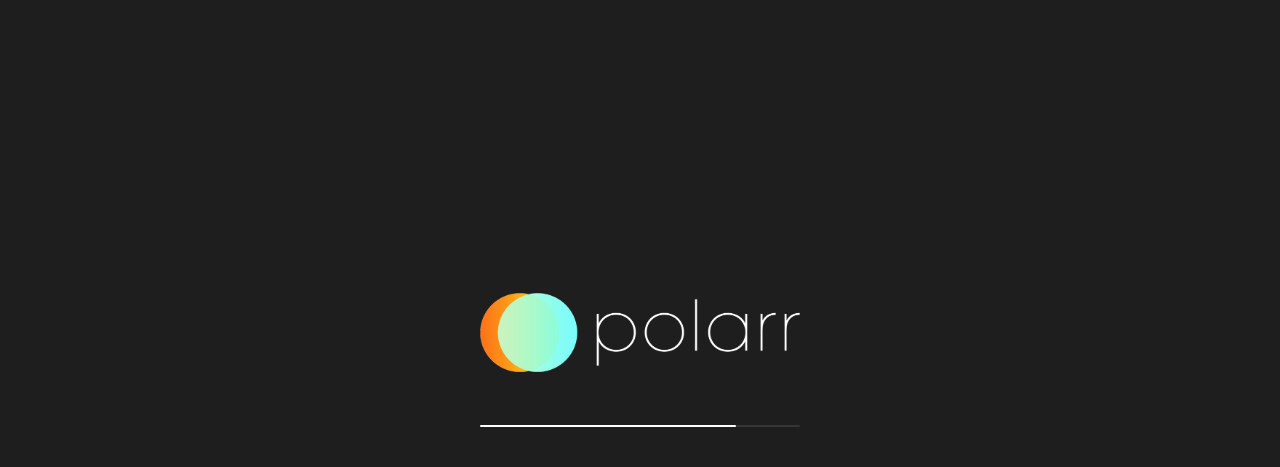

--- FILE ---
content_type: text/html; charset=UTF-8
request_url: https://v3.polarr.co/?ref=blogduwebdesign.com
body_size: 1530
content:
<!DOCTYPE html>
<html>
<head lang="en">
  <meta charset="UTF-8">
  <title>Online Photo Editor | Polarr: professional free online photo editor.</title>
  <meta name="google-site-verification" content="nS4R7hMIFK-jUtIz_JPURtm4NrLW930ezXAtwKMstME" />
  <link rel="icon" type="image/png" href="favicon-16x16.png" sizes="16x16">
  <link rel="icon" type="image/png" href="favicon-32x32.png" sizes="32x32">
  <meta name="description" content="Polarr makes advanced free online photo editor, also available for iOS, Android, Mac and Windows with professional photo editing tools.">
  <meta name="keywords" content="photo editing,photo editor,free,lightroom,lightroom download,free lightroom download,free online photo editor,online photo editor,online raw photo,aperture,snapseed,pixlr,vsco,picmonkey,best iphone photo editor,iphone photo editor,android photo editor,photography,editing,foto,retouching,processing,preset,filter,tutorial">
  <meta property="og:title" content="Polarr Photo Editor">
  <meta property="og:site_name" content="Polarr Photo Editor">
  <meta property="og:url" content="https://photoeditor.polarr.co/">
  <meta property="og:description" content="Polarr makes advanced free online photo editor, also available for iOS, Android, Mac and Windows with professional photo editing tools.">
  <meta property="og:image" content="https://photoeditor.polarr.co/img/splash.jpg">
  <meta property="fb:app_id" content="257103694498881">
  <meta name="twitter:card" content="summary">
  <meta name="twitter:url" content="https://photoeditor.polarr.co/">
  <meta name="twitter:title" content="Polarr Photo Editor">
  <meta name="twitter:description" content="Polarr makes advanced free online photo editor, also available for iOS, Android, Mac and Windows with professional photo editing tools.">
  <meta name="twitter:image" content="https://photoeditor.polarr.co/img/splash.jpg">
  <meta id="meta_viewport" name="viewport" content="width=device-width, initial-scale=1.0, maximum-scale=1.0, minimum-scale=1.0, user-scalable=no" />
  <script type="text/javascript">
  (function(){
  if( /Android|webOS|iPhone|iPad|iPod|BlackBerry|IEMobile|Opera Mini/i.test(navigator.userAgent) ) {
  var mobile_warning = document.createElement("div")
  mobile_warning.id = "mobile_warning";
  mobile_warning.innerHTML = "This app is designed for desktop. For mobile: <br/><br/><a href='itms://itunes.apple.com/us/app/apple-store/id988173374?mt=8'><img src='/img/alternatives/appstore.png'></a><a href='https://play.google.com/store/apps/details?id=photo.editor.polarr'><img src='/img/alternatives/googleplay.png'></a>";
  setTimeout(function(){
  document.body.appendChild(mobile_warning);
  }, 100);
  }
  }());
  </script>

  <style>
    html {
      background: rgb(30,30,30);
    }
    #mobile_warning {
      position: fixed;
      width: 100%;
      top: 0;
      left: 0;
      z-index: 999999999 !important;
      background: linear-gradient(rgba(0,0,0,1), rgba(0,0,0,0));
      line-height: 2.0;
      font-size: 15px;
      box-sizing: border-box;
      color: white;
      text-align: center;
      padding: 40px 20px 300px 20px;
      font-weight: 300;
    }
    #mobile_warning img{
      display: inline-block;
      width: 200px;
      text-align: center;
    }
    #splash, #support {
      position: fixed;
      top: 0;
      right: 0;
      bottom: 0;
      left: 0;
      background: rgb(30,30,30);
      opacity: 1;
      transition: all 0.3s ease;
      z-index: 99999998;
      display: -webkit-flex;
      display: flex;
      -webkit-align-items: center;
      -webkit-justify-content: center;
      -webkit-flex-direction: column;
      align-items: center;
      justify-content: center;
      flex-direction: column;
    }

    #support {
      display: none;
      z-index: 99999999;
      padding: 80px;
      text-align: center;
      font-size: 16px;
      font-weight: 300;
      line-height: 1.8;
    }

    #support button {
      margin-top: 20px;
      padding: 0 12px;
    }

    #splash-logo {
      transition: 2.5s ease;
      -webkit-filter: saturate(0);
      filter: saturate(0);
    }

    #splash-logo-img {
      opacity: 0;
      transition: 0.3s ease;
    }

    #splash-progress-bar {
      width: 320px;
      height: 2px;
      margin-top: 50px;
      border-radius: 4px;
      background-color: rgba(255,255,255,0.1);
    }

    #splash-progress {
      height: 100%;
      width: 0;
      background-color: white;
      border-radius: 4px;
      transition: 0.3s ease-out;
    }

    #splash-action-clear {
      margin-top: 32px;
      display: none;
      font-weight: 300;
    }

    #splash a {
      opacity: 1;
      text-decoration: underline;
    }

    img {
      border-style: none;
    }

    .content-wrapper {
      height: 0;
    }
  </style>
</head>
<body>
  <div id="support"></div>

  <div id="splash">
    <div id="splash-logo">
      <img id="splash-logo-img" width="320" />
    </div>
    <div id="splash-progress-bar">
      <div id="splash-progress"></div>
    </div>
    <div id="splash-action-clear">Stuck? <a href="#">Clear Cache and Reload</a></div>
  </div>
  <script id="script" src="js/splash.js" data-version="3.1.0" data-env="production" data-build="web"></script>

  <div id="wrapper"></div>
</body>
</html>


--- FILE ---
content_type: text/css; charset=UTF-8
request_url: https://v3.polarr.co/css/style.css?1769033837811
body_size: 11589
content:
/*! normalize.css v3.0.2 | MIT License | git.io/normalize */html{font-family:sans-serif;-ms-text-size-adjust:100%;-webkit-text-size-adjust:100%}body{margin:0}article,aside,details,figcaption,figure,footer,header,hgroup,main,menu,nav,section,summary{display:block}audio,canvas,progress,video{display:inline-block;vertical-align:baseline}audio:not([controls]){display:none;height:0}[hidden],template{display:none}a{background-color:transparent}a:active,a:hover{outline:0}abbr[title]{border-bottom:1px dotted}b,strong{font-weight:bold}dfn{font-style:italic}h1{font-size:2em;margin:0.67em 0}mark{background:#ff0;color:#000}small{font-size:80%}sub,sup{font-size:75%;line-height:0;position:relative;vertical-align:baseline}sup{top:-0.5em}sub{bottom:-0.25em}img{border:0}svg:not(:root){overflow:hidden}figure{margin:1em 40px}hr{-moz-box-sizing:content-box;box-sizing:content-box;height:0}pre{overflow:auto}code,kbd,pre,samp{font-family:monospace, monospace;font-size:1em}button,input,optgroup,select,textarea{color:inherit;font:inherit;margin:0}button{overflow:visible}button,select{text-transform:none}button,html input[type="button"],input[type="reset"],input[type="submit"]{-webkit-appearance:button;cursor:pointer}button[disabled],html input[disabled]{cursor:default}button::-moz-focus-inner,input::-moz-focus-inner{border:0;padding:0}input{line-height:normal}input[type="checkbox"],input[type="radio"]{box-sizing:border-box;padding:0}input[type="number"]::-webkit-inner-spin-button,input[type="number"]::-webkit-outer-spin-button{height:auto}input[type="search"]{-webkit-appearance:textfield;-moz-box-sizing:content-box;-webkit-box-sizing:content-box;box-sizing:content-box}input[type="search"]::-webkit-search-cancel-button,input[type="search"]::-webkit-search-decoration{-webkit-appearance:none}fieldset{border:1px solid #c0c0c0;margin:0 2px;padding:0.35em 0.625em 0.75em}legend{border:0;padding:0}textarea{overflow:auto}optgroup{font-weight:bold}table{border-collapse:collapse;border-spacing:0}td,th{padding:0}.ps-container.ps-active-x>.ps-scrollbar-x-rail,.ps-container.ps-active-y>.ps-scrollbar-y-rail{display:block}.ps-container.ps-in-scrolling{pointer-events:none}.ps-container.ps-in-scrolling>.ps-scrollbar-x-rail{background-color:rgba(0,0,0,0.3);opacity:0.9;-ms-filter:"progid:DXImageTransform.Microsoft.Alpha(Opacity=90)";filter:alpha(opacity=90)}.ps-container.ps-in-scrolling>.ps-scrollbar-x-rail>.ps-scrollbar-x{background-color:rgba(255,255,255,0.3)}.ps-container.ps-in-scrolling>.ps-scrollbar-y-rail{background-color:rgba(0,0,0,0.3);opacity:0.9;-ms-filter:"progid:DXImageTransform.Microsoft.Alpha(Opacity=90)";filter:alpha(opacity=90)}.ps-container.ps-in-scrolling>.ps-scrollbar-y-rail>.ps-scrollbar-y{background-color:rgba(255,255,255,0.3)}.ps-container>.ps-scrollbar-x-rail{display:none;position:absolute;-webkit-border-radius:1px;-moz-border-radius:1px;-ms-border-radius:1px;border-radius:1px;opacity:0;-ms-filter:"progid:DXImageTransform.Microsoft.Alpha(Opacity=0)";filter:alpha(opacity=0);-webkit-transition:background-color 0.2s linear,opacity 0.2s linear;-moz-transition:background-color 0.2s linear,opacity 0.2s linear;-o-transition:background-color 0.2s linear,opacity 0.2s linear;transition:background-color 0.2s linear,opacity 0.2s linear;bottom:2px;height:3px}.ps-container>.ps-scrollbar-x-rail>.ps-scrollbar-x{position:absolute;background-color:rgba(255,255,255,0.2);-webkit-border-radius:1px;-moz-border-radius:1px;-ms-border-radius:1px;border-radius:1px;-webkit-transition:background-color 0.2s linear;-moz-transition:background-color 0.2s linear;-o-transition:background-color 0.2s linear;transition:background-color 0.2s linear;bottom:0;height:3px}.ps-container>.ps-scrollbar-y-rail{display:none;position:absolute;-webkit-border-radius:1px;-moz-border-radius:1px;-ms-border-radius:1px;border-radius:1px;opacity:0;-ms-filter:"progid:DXImageTransform.Microsoft.Alpha(Opacity=0)";filter:alpha(opacity=0);-webkit-transition:background-color 0.2s linear,opacity 0.2s linear;-moz-transition:background-color 0.2s linear,opacity 0.2s linear;-o-transition:background-color 0.2s linear,opacity 0.2s linear;transition:background-color 0.2s linear,opacity 0.2s linear;right:2px;width:3px}.ps-container>.ps-scrollbar-y-rail>.ps-scrollbar-y{position:absolute;background-color:rgba(255,255,255,0.2);-webkit-border-radius:1px;-moz-border-radius:1px;-ms-border-radius:1px;border-radius:1px;-webkit-transition:background-color 0.2s linear;-moz-transition:background-color 0.2s linear;-o-transition:background-color 0.2s linear;transition:background-color 0.2s linear;right:0;width:3px}.ps-container:hover.ps-in-scrolling{pointer-events:none}.ps-container:hover.ps-in-scrolling>.ps-scrollbar-x-rail{background-color:rgba(0,0,0,0.3);opacity:0.9;-ms-filter:"progid:DXImageTransform.Microsoft.Alpha(Opacity=90)";filter:alpha(opacity=90)}.ps-container:hover.ps-in-scrolling>.ps-scrollbar-x-rail>.ps-scrollbar-x{background-color:rgba(255,255,255,0.3)}.ps-container:hover.ps-in-scrolling>.ps-scrollbar-y-rail{background-color:rgba(0,0,0,0.3);opacity:0.9;-ms-filter:"progid:DXImageTransform.Microsoft.Alpha(Opacity=90)";filter:alpha(opacity=90)}.ps-container:hover.ps-in-scrolling>.ps-scrollbar-y-rail>.ps-scrollbar-y{background-color:rgba(255,255,255,0.3)}.ps-container:hover>.ps-scrollbar-x-rail,.ps-container:hover>.ps-scrollbar-y-rail{opacity:0.6;-ms-filter:"progid:DXImageTransform.Microsoft.Alpha(Opacity=60)";filter:alpha(opacity=60)}.ps-container:hover>.ps-scrollbar-x-rail:hover{background-color:rgba(0,0,0,0.3);opacity:0.9;-ms-filter:"progid:DXImageTransform.Microsoft.Alpha(Opacity=90)";filter:alpha(opacity=90)}.ps-container:hover>.ps-scrollbar-x-rail:hover>.ps-scrollbar-x{background-color:rgba(255,255,255,0.3);height:100%}.ps-container:hover>.ps-scrollbar-y-rail:hover{background-color:rgba(0,0,0,0.3);opacity:0.9;-ms-filter:"progid:DXImageTransform.Microsoft.Alpha(Opacity=90)";filter:alpha(opacity=90)}.ps-container:hover>.ps-scrollbar-y-rail:hover>.ps-scrollbar-y{background-color:rgba(255,255,255,0.3);width:100%}html,body{margin:0;padding:0;height:100%;background-color:rgba(40,40,40,0.9);color:white;font-family:-apple-system, "Helvetic Neue", Helvetica, sans-serif;font-size:13px;font-weight:400;overflow:hidden;position:relative;-ms-content-zooming:none;touch-action:none}h1{font-size:42px;font-weight:300;margin:0;margin-bottom:16px}h1.wrap{white-space:normal !important}h2{font-weight:400;line-height:1.5;margin:16px}h3{font-size:11px;font-weight:400;text-align:center;text-transform:uppercase;margin:8px 0}input,textarea{background-color:transparent;border:1px solid rgba(0,0,0,0.2);border-radius:0;padding:0}input:focus,textarea:focus{outline:none}input.invalid,textarea.invalid{border-color:#ff3a00 !important}input[type="file"]{visibility:hidden;position:absolute}button{height:32px;font-size:13px;box-sizing:border-box;vertical-align:bottom;border-radius:4px;background:rgba(255,255,255,0.1);background-clip:padding-box;border:none;cursor:default;padding:0 16px}button img{position:relative;top:2px}button i{width:32px;height:32px;border:none}button:focus{outline:none}button:hover{background-color:rgba(255,255,255,0.15)}button.primary{background-color:#FFED48;color:black}button.primary:hover{background-color:#fff27b}button.primary.active,button.primary.pressed{-webkit-filter:none;filter:none;background-color:#fffce1}button.secondary{background-color:#27B2E1;color:white;opacity:0.9;height:45px}button.paypal_like{background-color:#FFC439;color:#615A4A;height:34px;font-size:10px;font-weight:bold;cursor:pointer}button.disabled,button[disabled]{opacity:0.5;pointer-events:none}button.alt{border:1px solid rgba(255,255,255,0.15);background-color:transparent}button.alt:hover{background-color:rgba(255,255,255,0.15)}button.alt.active,button.alt.pressed{background-color:black}button.small{height:32px;padding:0 10px}button.small i{width:15px;height:15px;vertical-align:top}button.wide{width:100%}button.large{height:42px;padding:0 24px}button.active,button.pressed{-webkit-filter:invert(0.9);filter:invert(0.9);background-color:black}.button-group{position:relative;margin:8px;border-radius:4px;overflow:hidden}.button-group button{margin:0;padding:0;border-radius:0}.button-group>button,.button-group>div{margin-top:1px}.button-group>*:first-child{margin-top:0}.button-group .split,.button-group .tabs{display:-webkit-flex;display:-moz-flex;display:flex}.button-group .split button+button,.button-group .tabs button+button{margin-left:1px}.button-group .tabs button{font-size:11px;text-transform:uppercase;width:auto;-webkit-flex-grow:1;-moz-flex-grow:1;flex-grow:1}.link-group{position:relative;margin:8px}.link-group a{padding:8px 0}canvas{display:block}a{color:white;text-decoration:none;opacity:0.8;cursor:pointer}a:visited{color:white}a:hover,a:focus{opacity:1}:not(input,textarea){user-select:none;-moz-user-select:none;-webkit-user-select:none;-webkit-tap-highlight-color:transparent;-webkit-touch-callout:none;cursor:default}.noselect,button,.dock,.panel-group,.toolbar,.menu,.dialog .filter-dialog .label-button,i{user-select:none;-moz-user-select:none;-webkit-user-select:none}.nopad{padding:0 !important}.nowrap{white-space:nowrap !important}.center{-webkit-justify-content:center;-moz-justify-content:center;justify-content:center;text-align:center}.text-left{text-align:left}.text-right{text-align:right}.left{float:left}.right{float:right}.justify{display:-webkit-flex;display:-moz-flex;display:flex;-webkit-justify-content:space-between;-moz-justify-content:space-between;justify-content:space-between}.key{display:inline-block;margin-left:16px;opacity:0.7}.sep{height:1px;background-color:rgba(255,255,255,0.1);margin:8px}.sep-heading{text-align:center;text-transform:uppercase;font-size:11px;height:16px;display:-webkit-flex;display:-moz-flex;display:flex;-webkit-align-items:center;-moz-align-items:center;align-items:center}.sep-heading:before,.sep-heading:after{content:"";-webkit-flex:1;-moz-flex:1;flex:1;border-bottom:1px solid rgba(255,255,255,0.1);height:0;margin:0 8px}.spacer{height:8px}.col3{display:inline-block;box-sizing:border-box;width:33.3%}.col4{display:inline-block;box-sizing:border-box;width:25%}.col5{display:inline-block;box-sizing:border-box;width:20%}.scroll-v{overflow-x:hidden}.grabbing{cursor:-webkit-grabbing !important;cursor:-moz-grabbing !important;z-index:9}.progress{cursor:progress;z-index:9}.blocking{cursor:not-allowed;z-index:9}.touch-scrolling{overflow-y:scroll !important;-webkit-overflow-scrolling:touch}.sticky{position:-webkit-sticky;position:sticky;top:0;z-index:9999}@-webkit-keyframes spin{0%{-webkit-transform:rotate(0deg);transform:rotate(0deg)}100%{-webkit-transform:rotate(360deg);transform:rotate(360deg)}}@keyframes spin{0%{-webkit-transform:rotate(0deg);transform:rotate(0deg)}100%{-webkit-transform:rotate(360deg);transform:rotate(360deg)}}.spinner{width:64px;height:64px;position:absolute;left:50%;top:50%;margin-top:-32px;margin-left:-32px;background-image:url("../img/spinner.png");background-size:cover;-webkit-animation:spin 1s infinite linear;animation:spin 1s infinite linear}.toggle{position:absolute;right:5px;top:5px;width:28px;height:18px;background-color:#FFED48;border-radius:10px;box-sizing:border-box;transition:0.2s ease-out}.toggle .switch{position:absolute;width:16px;height:16px;background-color:rgba(0,0,0,0.2);border-radius:50%;border:1px solid transparent;background-clip:content-box;left:10px;transition:0.2s ease-out}.toggle.off{background-color:rgba(255,255,255,0.1)}.toggle.off .switch{left:0}.default-screen{position:absolute;top:0;bottom:0;width:100%;background-color:#282828;text-align:center;transition:0.2s ease-out;opacity:0;pointer-events:none;display:-webkit-flex;display:-moz-flex;display:flex;-webkit-justify-content:center;-moz-justify-content:center;justify-content:center;-webkit-align-items:center;-moz-align-items:center;align-items:center}.default-screen.active{opacity:1;pointer-events:all}.default-screen button{height:120px;width:120px;padding:16px}.default-screen button+button{margin-left:32px}.default-screen button i{width:60px;height:60px}.default-screen .content{display:-webkit-flex;display:-moz-flex;display:flex;-webkit-justify-content:center;-moz-justify-content:center;justify-content:center;-webkit-align-items:center;-moz-align-items:center;align-items:center;-webkit-flex-direction:column;-moz-flex-direction:column;flex-direction:column;padding:32px 48px;border-radius:8px;background-color:rgba(255,255,255,0.1)}.default-screen .drop-zone{display:inline-block;width:256px;height:120px;font-size:13px;text-align:center;border:1px dashed rgba(255,255,255,0.15);border-radius:4px;display:-webkit-flex;display:-moz-flex;display:flex;-webkit-justify-content:center;-moz-justify-content:center;justify-content:center;-webkit-align-items:center;-moz-align-items:center;align-items:center}.viewport{position:absolute;top:0;left:0;right:0;bottom:0;margin:0;overflow:hidden;touch-action:none !important}.viewport>canvas{width:100%;position:absolute;top:0;left:0;cursor:-webkit-grab;cursor:-moz-grab}.viewport>div,.viewport>i{z-index:1}.viewport .overlay{position:absolute;width:100%;height:100%;cursor:default;opacity:0;transition:0.2s opacity ease-out;overflow:hidden;pointer-events:none}.viewport .overlay.active{opacity:1;pointer-events:all}.viewport .mask-container{position:absolute;top:50%;left:50%;-webkit-transform:translate3d(-50%, -50%, 0);transform:translate3d(-50%, -50%, 0);opacity:0;transition:0.2s opacity ease-out;cursor:move}.viewport .mask-container .handle{cursor:crosshair}.viewport .mask-radial{border-radius:50%;border:1px solid white;box-shadow:0 0 0 1px rgba(0,0,0,0.1),0 0 0 1px rgba(0,0,0,0.1) inset;box-sizing:border-box;cursor:move;position:relative;top:50%;left:50%;-webkit-transform:translate3d(-50%, -50%, 0);transform:translate3d(-50%, -50%, 0);transition:opacity 0.2s ease}.viewport .mask-radial .handle{width:16px;height:16px;background-color:white;position:absolute;transition:opacity 0.2s ease;border-radius:50%;border:1px solid white;box-shadow:0 0 3px rgba(0,0,0,0.5)}.viewport .mask-radial .center{background-color:transparent;top:50%;left:50%;margin-top:-9px;margin-left:-9px;z-index:50;opacity:1 !important;cursor:move;box-shadow:0 0 0 1px rgba(0,0,0,0.1),0 0 0 1px rgba(0,0,0,0.1) inset}.viewport .mask-radial .left{left:0;top:50%;margin-top:-9px;margin-left:-9px;z-index:100}.viewport .mask-radial .right{right:0;top:50%;margin-top:-9px;margin-right:-9px;z-index:100}.viewport .mask-radial .top{top:0;left:50%;margin-top:-9px;margin-left:-9px;z-index:100}.viewport .mask-radial .bottom{bottom:0;left:50%;margin-bottom:-9px;margin-left:-9px;z-index:100}.viewport .mask-gradient{width:100%;position:relative;top:50%;left:50%;-webkit-transform:translate3d(-50%, -50%, 0);transform:translate3d(-50%, -50%, 0);transition:opacity 0.2s ease}.viewport .mask-gradient .handle{width:16px;height:16px;margin-left:-9px;border-radius:50%;background-color:white;position:absolute;transition:opacity 0.2s ease;border:1px solid rgba(255,255,255,0);box-shadow:0 0 3px rgba(0,0,0,0.5)}.viewport .mask-gradient .center{top:50%;left:50%;margin-top:-9px;margin-left:-9px;z-index:50}.viewport .mask-gradient .start{top:0;left:50%;margin-top:-9px;z-index:100}.viewport .mask-gradient .end{top:100%;left:50%;margin-top:-9px;z-index:100}.viewport .mask-gradient .h-line{width:300%;height:1px;background:white;position:absolute;top:50%;left:-100%;margin-top:-1px}.viewport .mask-gradient .line-start{top:0;background-color:transparent;border-bottom:1px dashed #42FC87}.viewport .mask-gradient .line-end{top:100%;background-color:transparent;border-top:1px dashed #ff3a00}.viewport:hover .controls>i{opacity:1}.viewport .controls{position:absolute;top:0;left:0;right:0;bottom:0;pointer-events:none;overflow:hidden}.viewport .controls>i{z-index:1;pointer-events:all;opacity:0}.viewport .controls.hidden>i{pointer-events:none;opacity:0}.viewport .controls .icon-chevron-large{position:absolute;bottom:0;left:50%}.dock{position:absolute;bottom:0;left:0;right:0;height:69px;transition:0.2s ease-out;z-index:1;overflow:hidden;text-align:center}.dock.hidden{-webkit-transform:translate3d(0, 100%, 0);transform:translate3d(0, 100%, 0);opacity:0}.dock .dock-container{height:66px;padding:1px;margin-top:1px;text-align:center;white-space:nowrap;transition:0.2s ease-out;display:inline-block}.dock .ellipsis{position:absolute;right:0;top:0;cursor:default;width:32px;height:24px;border-radius:0 0 0 8px;background-color:rgba(255,255,255,0.1);background-image:url("../img/icons/2x/more@2x.png");background-size:17px;background-repeat:no-repeat;background-position:50%;color:white;opacity:0.8;z-index:1;display:none}.dock .ellipsis:hover{opacity:1}.dock .dummy{display:inline-block;height:50%}.dock .spacer{height:1px;width:100%;width:calc(100% + 96px);padding-right:1px}.dock .thumb{position:relative;display:inline-block;vertical-align:sub;cursor:default;opacity:0.8;transition:0.2s ease-out}.dock .thumb:hover .controls{opacity:1;pointer-events:all}.dock .thumb.active,.dock .thumb:hover{opacity:1}.dock .thumb.active canvas{border:1px solid white}.dock .thumb:after{content:"";display:block;position:absolute;top:4px;left:4px;color:white;width:6px;height:6px;border-radius:6px}.dock .thumb.changed:after{border:1px solid white;background-color:rgba(0,0,0,0.5);box-shadow:0 1px 4px rgba(0,0,0,0.5)}.dock .thumb.processed:after{border:1px solid white;background-color:white;box-shadow:0 1px 4px rgba(0,0,0,0.5)}.dock .thumb .controls{position:absolute;right:2px;top:1px;bottom:1px;background-color:rgba(40,40,40,0.5);opacity:0;transition:0.2s ease-out;pointer-events:none;display:-webkit-flex;display:-moz-flex;display:flex;-webkit-flex-direction:column;-moz-flex-direction:column;flex-direction:column;-webkit-justify-content:space-between;-moz-justify-content:space-between;justify-content:space-between}.dock .thumb i{width:24px;height:24px;border:0;border-radius:0}.dock .thumb i:hover{background-color:rgba(40,40,40,0.5)}.dock .thumb canvas,.dock .thumb img{border:1px solid transparent;margin:0 1px;border-radius:2px;max-height:65px;max-width:150px;display:inline-block;vertical-align:middle;box-sizing:border-box}.panels{position:absolute;top:48px;bottom:0;width:208px;transition:0.2s ease-out;background-color:rgba(40,40,40,0.9);z-index:2;-webkit-backdrop-filter:blur(30px);backdrop-filter:blur(30px)}.panels.left{left:0;border-right:1px solid #000;-webkit-transform:translate3d(-100%, 0, 0);transform:translate3d(-100%, 0, 0)}.panels.right{right:0;border-left:1px solid #000;-webkit-transform:translate3d(100%, 0, 0);transform:translate3d(100%, 0, 0)}.panels.active{-webkit-transform:translate3d(0, 0, 0);transform:translate3d(0, 0, 0)}.panels .icon-help{width:24px;height:24px;border-width:0;border-radius:24px;line-height:24px;vertical-align:middle;background-color:rgba(255,255,255,0.1);background-size:8px;opacity:0;pointer-events:all}.panels .icon-help:hover{background-color:rgba(255,255,255,0.15)}.panel-group{position:absolute;top:0;height:100%;width:100%;opacity:1;transition:0.2s ease-out;display:-webkit-flex;display:-moz-flex;display:flex;-webkit-flex-direction:column;-moz-flex-direction:column;flex-direction:column}.panel-group h3,.panel-group h4,.panel-group h5{font-weight:400;margin:0;font-size:13px;line-height:24px}.panel-group h3{font-size:11px;text-align:center;text-transform:uppercase;margin:8px 0}.panel-group div+h3{margin-top:12px}.panel-group h4{font-size:11px;text-transform:uppercase;padding:0 8px}.panel-group h5{font-weight:500;text-transform:uppercase;margin-left:12px}.panel-group a{display:block;font-size:13px}.panel-group p{margin:8px}.panel-group p a{margin-top:8px;margin-left:8px}.panel-group p a:first-of-type{margin-top:0}.panel-group p+.panel{margin-top:-8px}.panel-group button{width:100%}.panel-group .scrollable{position:relative;overflow:hidden;-webkit-flex:1;-moz-flex:1;flex:1}.panel-group .button-group+.button-group{margin-top:0}.panel{height:55px;overflow:hidden;transition:0.2s ease-out;-webkit-transform:translate3d(0, 0, 0);transform:translate3d(0, 0, 0)}.panel:first-of-type{border-top:none}.panel.active{height:auto}.panel-inner{padding:0}.panel-inner p{margin:0;padding-top:0}.panel-inner .button-group{margin-top:0}.panel-header{height:44px;line-height:44px;padding:0 8px;cursor:default;position:relative}.panel-header .icon-help{float:right;margin:10px 8px;pointer-events:all}.panel-header:hover .icon-help{opacity:1}.panel-header i{height:20px;width:22px;vertical-align:middle;margin-right:8px;border:none;border-radius:0;pointer-events:none}.panel-header .title{font-size:13px;display:inline-block;margin-left:0;vertical-align:middle;pointer-events:none}.panel-header:before{content:"";display:block;width:4px;height:4px;background-color:rgba(255,255,255,0.8);border-radius:4px;position:absolute;top:50%;left:3px;opacity:0;transition:0.2s ease-out}.panel-header.changed:before{opacity:1}.histogram-panel{position:relative;z-index:1;overflow:hidden;transition:0.2s ease-out}.panel-accordion{position:relative;width:100%;min-height:100%;overflow:hidden;transition:-webkit-transform 0.2s ease-out;transition:transform 0.2s ease-out;-webkit-transform:translate3d(0, 0, 0);transform:translate3d(0, 0, 0)}.panel-accordion .panel{position:absolute;top:0;width:100%;height:auto}.panel-accordion .panel .panel-inner{opacity:0;transition:0.2s ease-in-out}.panel-accordion .panel.active .panel-inner{opacity:1}.panel-accordion .panel.fixed .sep{margin-top:0}.masks{margin:8px;margin-bottom:0}.masks .mask{position:relative;line-height:32px;padding-left:8px;text-align:left}.masks .mask i{float:right;border:none;margin:0;margin-left:1px;border-radius:0;pointer-events:all}.masks .mask i:hover{background-color:rgba(255,255,255,0.1)}.panel-crop i.icon-help{opacity:1;position:absolute;left:-42px;top:8px;width:32px;height:32px;pointer-events:all}.toolbar{position:absolute;height:40px;padding:4px;left:0;right:0;font-size:13px;background-color:rgba(40,40,40,0.9);border-bottom:1px solid #000;cursor:default;z-index:3;opacity:0.7;pointer-events:none;transition:0.2s ease-out;-webkit-backdrop-filter:blur(30px);backdrop-filter:blur(30px);display:-webkit-flex;display:-moz-flex;display:flex}.toolbar.active{opacity:1;pointer-events:all}.toolbar .toolbar-center{position:relative;height:100%;text-align:center;white-space:nowrap;font-weight:400;-webkit-flex:1;-moz-flex:1;flex:1}.toolbar .toolbar-left{height:100%;display:-webkit-flex;display:-moz-flex;display:flex}.toolbar .toolbar-right{height:100%;text-align:right;display:-webkit-flex;display:-moz-flex;display:flex}.toolbar .done{position:absolute;right:0;top:0;width:80px}.toolbar .disabled{opacity:0.5}.toolbar .logo{display:inline-block;width:115px;margin:4px;padding:5px 0;opacity:1}.toolbar .logo img{height:23px}.toolbar button{margin:4px;line-height:32px}.toolbar button i{float:right;margin-right:-8px}.toolbar-center{line-height:30px;box-sizing:border-box;transition:0.2s ease-out;overflow:hidden;color:#ccc}.toolbar-center .info{opacity:0;transition:0.2s ease-out;line-height:18px}.toolbar-center .info.active{opacity:1}.toolbar-center .info.has-exif>span{-webkit-transform:translate3d(0, 0, 0);transform:translate3d(0, 0, 0)}.toolbar-center .info>span{-webkit-transform:translate3d(0, 8px, 0);transform:translate3d(0, 8px, 0);display:inline-block;padding:0 4px;margin:0 4px;font-size:13px;overflow:hidden;border:1px solid transparent}.toolbar-center .info .info-name{display:inline-block;max-width:90px;white-space:nowrap;overflow:hidden;text-overflow:ellipsis;vertical-align:bottom}.toolbar-center .info .info-crop{border:1px solid rgba(255,255,255,0.1);border-radius:4px;margin:0 8px}.toolbar-center .info .info-megapixels{text-align:center}.toolbar-center .info .info-zoom{width:40px;text-align:left}.toolbar-center .info .exif{position:absolute;right:0;left:0;top:19px}.toolbar-center .info .exif>span{padding:0 8px}.bottom-bar{position:absolute;left:0;right:0;bottom:0;height:40px;text-align:center;z-index:1;border-top:1px solid #000;background-color:rgba(40,40,40,0.9)}.bottom-bar .icon-eye{float:right}.bottom-bar .icon-undo{float:left}.menu{position:absolute;padding:0;border-radius:4px;font-size:13px;white-space:nowrap;transition:opacity 0.2s ease-out;background-color:#3c3c3c;background-clip:padding-box;box-shadow:0 4px 16px rgba(0,0,0,0.3);border:1px solid rgba(0,0,0,0.2);z-index:99999}.menu .content{display:block;position:relative;z-index:1}.menu .sep{margin:6px 0;background-color:rgba(0,0,0,0.2);height:2px}.menu a{display:block;padding:8px 16px;cursor:default;color:#fff;opacity:1;display:-webkit-flex;display:-moz-flex;display:flex}.menu a img{margin-right:4px;max-width:16px}.menu a:hover:not(.disabled){background-color:rgba(255,255,255,0.1)}.menu a:first-of-type{padding-top:10px;border-radius:4px 4px 0 0}.menu a:last-of-type{padding-bottom:10px;border-bottom-left-radius:4px;border-bottom-right-radius:4px}.menu a.disabled{opacity:0.3}.menu a.active{background-color:rgba(255,255,255,0.1)}.menu a .key{text-align:right;-webkit-flex:1;-moz-flex:1;flex:1}.menu .header{background-color:#555}.menu .header a{padding:6px;font-size:10px;font-weight:bold;color:white}.menu .cta{color:#42FC87}.menu .noop{display:table}.menu .noop:hover{background-color:transparent !important}.menu .noop .label{padding:0 2px;border-radius:2px;border:1px solid white;text-transform:uppercase;font-size:10px;margin-left:8px}.menu .noop .label:hover{background-color:white;color:#3c3c3c}.menu .noop .email{font-weight:400;padding-bottom:4px;color:rgba(255,255,255,0.7);display:table}.menu .noop .action{display:table}.menu .noop .info{font-weight:300;color:rgba(255,255,255,0.5)}.menu .noop .info strong{font-weight:400;color:#fff}.menu:before{content:'';display:block;position:absolute;top:0;left:0;right:0;bottom:0;background-color:#3c3c3c;z-index:1;border-radius:4px}.menu:after{content:'';display:block;position:absolute;width:18px;height:18px;background-color:#3c3c3c;background-clip:padding-box;border:1px solid rgba(0,0,0,0.2);border-radius:3px;-webkit-transform:translate(-50%, -50%) rotate(45deg);transform:translate(-50%, -50%) rotate(45deg)}.menu.bottom{-webkit-transform:translate3d(-50%, -100%, 0);transform:translate3d(-50%, -100%, 0);margin-top:-18px}.menu.bottom:after{top:100%;left:50%;margin-top:-2px}.menu.right{-webkit-transform:translate3d(-100%, -50%, 0);transform:translate3d(-100%, -50%, 0);margin-left:-9px}.menu.right:after{top:50%;left:100%;margin-left:-2px}.menu.left{-webkit-transform:translate3d(0, -50%, 0);transform:translate3d(0, -50%, 0);margin-left:9px}.menu.left:after{top:50%;left:0;margin-left:2px}.menu.top{-webkit-transform:translate3d(-50%, 0, 0);transform:translate3d(-50%, 0, 0);margin-top:8px}.menu.top:after{top:0;left:50%;margin-top:2px}.menu.top.left{-webkit-transform:translate3d(0, 0, 0);transform:translate3d(0, 0, 0);margin-left:-18px}.menu.top.left:after{top:0;left:16px;margin-top:2px}.menu.top.right{-webkit-transform:translate3d(-100%, 0, 0);transform:translate3d(-100%, 0, 0);margin-left:18px}.menu.top.right:after{left:auto;top:0;right:-2px;margin-top:2px}.tooltip{position:absolute;z-index:99999;opacity:0;pointer-events:none;transition:opacity 0.2s ease-out;border-radius:3px;padding:4px 8px;white-space:nowrap;-webkit-transform:translateX(-50%);transform:translateX(-50%)}.tooltip .caret{position:absolute;width:0;height:0;border-style:solid;left:50%;-webkit-transform:translateX(-50%);transform:translateX(-50%)}.tooltip .key{margin-left:8px}.histogram{width:192px;height:77px;background-image:url("../img/histogram-bg.png");background-size:100%;background-color:rgba(255,255,255,0.1);border-radius:4px;margin:8px;margin-top:0;overflow:hidden;position:relative}.histogram canvas{width:100%}.list{font-size:12px;list-style:none;margin:0;padding:0}.list.previews{margin:4px;margin-top:0;padding-top:2px;padding-bottom:92px}.list.previews .button-group{margin:0 4px 8px 4px;background:none}.list.previews:after{content:'';display:block;clear:both}.list .disabled{color:#666}.list .active,.list li:hover,.list li:focus{outline:none;background-color:rgba(255,255,255,0.1)}.list .active>div,.list .active+li>div,.list li:hover>div,.list li:hover+li>div,.list li:focus>div,.list li:focus+li>div{border-color:transparent}.list>li{margin-top:-1px;cursor:default}.list>li>div{margin:0 8px;padding:0;border-top:1px solid rgba(255,255,255,0.1);white-space:nowrap;overflow:hidden;text-overflow:ellipsis;line-height:20px}.list>li input{width:100%}.list>li i{float:right;height:25px}.panel-history .list{min-height:101%;min-height:calc(100% + 1px)}.panel-history .list>li{position:relative}.panel-history .list>li>div{height:32px;line-height:32px;padding-right:30px}.panel-history .list>li .changed{position:absolute;right:8px;bottom:0;font-size:11px;opacity:0.3}.panel-history .list>li.spacer:hover{background-color:transparent}.panel-history .list>li.spacer:hover>div{border-color:rgba(255,255,255,0.1)}.preview{border:0;padding:0;margin:0 4px 8px 4px;border-radius:4px;float:left;overflow:hidden;position:relative;list-style:none}.preview.active{box-shadow:0 0 0 1px #e5e5e5}.preview.active .preview-header{background-color:#e5e5e5;color:black}.preview:focus{outline:none}.preview:focus .preview-header{background-color:#e5e5e5;color:black}.preview .preview-header{background-color:rgba(255,255,255,0.1);color:white;margin:0;padding:0 4px;height:24px;width:92px;line-height:24px;font-size:12px;border:none;box-sizing:border-box;white-space:nowrap;overflow:hidden;text-overflow:ellipsis}.preview .thumb{width:92px;height:92px;overflow:hidden;margin:0;border:none}.preview canvas{position:relative;left:50%;top:50%;transition:0.2s opacity;-webkit-transform:translate(-50%, -50%);transform:translate(-50%, -50%)}.dialog{position:fixed;top:0;bottom:0;width:100%;z-index:99999;background-color:rgba(40,40,40,0.8);opacity:0;pointer-events:none;text-align:center;font-size:13px;transition:0.2s ease-out;display:-webkit-flex;display:-moz-flex;display:flex;-webkit-justify-content:center;-moz-justify-content:center;justify-content:center;-webkit-align-items:center;-moz-align-items:center;align-items:center;-webkit-flex-direction:column;-moz-flex-direction:column;flex-direction:column}.dialog.active{opacity:1;pointer-events:all}.dialog .progress-overlay{position:absolute;left:0;top:0;width:100%;height:100%;background-color:rgba(40,40,40,0.8);z-index:1;opacity:0;transition:opacity 0.2s ease-out;pointer-events:none}.dialog .progress-overlay.active{opacity:1;pointer-events:all}.dialog .dialog-content{position:absolute;top:50%;left:50%;height:0;background-color:#3c3c3c;padding:16px;border-radius:4px;overflow:hidden;background-clip:padding-box;box-shadow:0 4px 16px rgba(0,0,0,0.3);border:1px solid rgba(0,0,0,0.2);transition:0.2s ease-out;transition-property:opacity, height, -webkit-transform;transition-property:opacity, height, transform;-webkit-transform:translate3d(-50%, -50%, 0) scale(0.8);transform:translate3d(-50%, -50%, 0) scale(0.8)}.dialog .dialog-content:focus{outline:none}.dialog .dialog-content .center{margin:16px 0}.dialog .dialog-content .large{font-size:15px;line-height:1.5;font-weight:100}.dialog .dialog-content .fineprint{display:-webkit-flex;display:-moz-flex;display:flex;-webkit-align-items:center;-moz-align-items:center;align-items:center;color:rgba(255,255,255,0.8);margin-bottom:0}.dialog .dialog-content .fineprint a{padding:4px}.dialog .dialog-content .content-wrapper{display:inline-block;height:auto}.dialog form{min-width:260px}.dialog iframe{border:0}.dialog .error{background-color:rgba(255,58,0,0.7);padding:4px 8px;border-radius:2px;display:inline-block}.dialog .options input{margin:0;font-size:13px}.dialog .options input.narrow{width:64px;-webkit-flex-grow:0;-moz-flex-grow:0;flex-grow:0}.dialog .options label{display:-webkit-flex;display:-moz-flex;display:flex;-webkit-flex-direction:row;-moz-flex-direction:row;flex-direction:row;-webkit-align-items:center;-moz-align-items:center;align-items:center;margin:8px 0}.dialog .options label.vertical{-webkit-flex-direction:column;-moz-flex-direction:column;flex-direction:column;-webkit-align-items:flex-start;-moz-align-items:flex-start;align-items:flex-start}.dialog .options label.vertical .label{width:auto;text-align:left;padding:8px}.dialog .options .label{width:24%;text-align:right;padding-right:12px;-webkit-flex-shrink:0;-moz-flex-shrink:0;flex-shrink:0}.dialog .options .label-right{font-size:15px;white-space:nowrap}.dialog .options .reset{width:auto;margin-right:8px;white-space:nowrap;-webkit-flex:1;-moz-flex:1;flex:1;-webkit-flex-shrink:0;-moz-flex-shrink:0;flex-shrink:0}.dialog .options .size-estimate{line-height:32px;padding-left:12px}.dialog .options .button-group{margin:0}.dialog .options .button-group.flex{margin:0 8px;-webkit-flex:1;-moz-flex:1;flex:1}.dialog .options .icon-link{height:34px;width:34px;background-repeat:no-repeat;background-position:50%;opacity:0.5}.dialog .options .icon-link.active{opacity:1;background-color:rgba(0,0,0,0.2)}.dialog .options .input-append{background-color:rgba(0,0,0,0.2);padding:0 12px;margin-right:8px;line-height:32px;height:34px;border-radius:0 4px 4px 0;-webkit-flex-shrink:0;-moz-flex-shrink:0;flex-shrink:0}.dialog .options .code button{margin:0 auto;margin-top:8px}.dialog .options .code input{font-family:monospace;text-align:center;font-size:15px !important;color:#42FC87}.dialog .options .code input.invalid{color:#ff3a00;border-color:#ff3a00}.dialog .picture{margin-bottom:16px}.dialog .checkout{width:176px}.dialog .checkout .price{color:#42FC87;font-size:30px}.dialog .checkout h1,.dialog .checkout h2{white-space:normal}.dialog .checkout button{margin-bottom:16px;height:34px;background-color:#42FC87}.dialog .checkout button.pressed{background-color:black}.dialog .checkout form{width:176px;height:84px;min-width:176px;overflow:hidden}.dialog .pay-pal{height:34px;margin-top:8px}.dialog .upgrade-options{display:-webkit-flex;display:-moz-flex;display:flex}.dialog .upgrade-options .option{-webkit-flex:1;-moz-flex:1;flex:1;display:-webkit-flex;display:-moz-flex;display:flex;-webkit-flex-direction:column;-moz-flex-direction:column;flex-direction:column;-webkit-justify-content:space-between;-moz-justify-content:space-between;justify-content:space-between;padding:8px;height:auto;background-color:rgba(255,255,255,0.1);border-radius:4px}.dialog .upgrade-options .option:first-of-type{margin-right:8px}.dialog .upgrade-options .option:last-of-type{margin-left:8px}.dialog .upgrade-options .option.active{border:1px solid #42FC87;background-image:url("../img/corner-check-green.png")}.dialog .upgrade-options .option.pressed .price{color:#bd0378}.dialog .upgrade-options .option .header{font-size:20px;font-weight:300}.dialog .upgrade-options .option .price{font-size:30px;font-weight:300;color:#42FC87}.dialog .upgrade-options .option button{margin-top:8px}.dialog .upgrade-options .option>div{padding:8px}.dialog .upgrade-options .option form{min-width:0;height:95px;overflow:hidden}.dialog .options.watermark{position:relative;overflow:hidden;margin-bottom:16px;width:440px;height:0;opacity:0;transition:0.2s ease-out;display:-webkit-flex;display:-moz-flex;display:flex}.dialog .options.watermark.active{height:auto;opacity:1}.dialog .options.watermark>div{display:-webkit-flex;display:-moz-flex;display:flex;-webkit-flex-direction:column;-moz-flex-direction:column;flex-direction:column;-webkit-align-items:center;-moz-align-items:center;align-items:center;width:50%}.dialog .options.watermark .option{width:100%;text-align:center}.dialog .options.watermark .button-group{display:inline-block}.dialog .options.watermark .slider-wrapper{display:inline-block}.dialog .options.watermark .watermark-image{position:relative;display:inline-block;margin:8px;height:64px;width:192px;border:1px solid rgba(255,255,255,0.1);margin-bottom:16px;white-space:nowrap}.dialog .options.watermark .watermark-image:before{content:"";display:inline-block;width:0;height:100%;vertical-align:middle}.dialog .options.watermark .watermark-image:hover button{z-index:3;opacity:1 !important}.dialog .options.watermark .watermark-image button{position:absolute;z-index:1;left:0;top:0;bottom:0;height:100%;width:100%;border-radius:0;background-color:transparent;text-transform:uppercase;font-weight:normal;color:#FFED48}.dialog .options.watermark .watermark-image button:hover{background-color:rgba(40,40,40,0.8)}.dialog .options.watermark .watermark-image img{display:inline-block;position:relative;z-index:2;max-width:100%;max-height:64px;margin:0 auto;vertical-align:middle}.dialog .options.watermark .watermark-image img[src]+button{opacity:0}.dialog .options.watermark .watermark-image .background{position:absolute;background-image:url("../img/checkerboard.png");background-size:32px;opacity:0.1;width:100%;top:0;bottom:0}.dialog .options.watermark .tip{margin:8px;opacity:0.5}.dialog .options.watermark .position{display:none}.dialog .options.watermark canvas{margin-top:8px;max-width:100%;max-height:100%;cursor:move}.dialog .footer{margin-top:16px;text-align:right}.dialog .footer.center{margin-bottom:0;text-align:center}.dialog .footer button{white-space:nowrap}.dialog .footer button.expanded{width:100%}.dialog .footer button+button{margin-left:16px}.dialog .footer a{padding:0}.dialog .text{font-size:18px}.dialog .share-buttons{text-align:right}.dialog .list{position:relative;border-radius:3px;font-size:13px;height:280px;overflow-x:hidden;overflow-y:scroll;-webkit-overflow-scrolling:touch}.dialog .list>div{position:relative;overflow:hidden;padding:8px 16px}.dialog .list>div:hover{background-color:rgba(255,255,255,0.1);border-color:transparent}.dialog .list>div.active{background-color:white;color:black}.dialog .list>div+div{border-top:1px solid rgba(255,255,255,0.1)}.dialog .list>div *{pointer-events:none}.dialog .list em{display:block;font-style:normal;font-size:10px;opacity:0.8}.dialog .check-list{opacity:0.6;font-size:15px}.dialog .check-list i{background-image:url("../img/icons/check-large.png");background-size:16px;border:0;vertical-align:bottom;position:relative;top:4px}.dialog a{padding:8px 0;text-decoration:underline}.dialog p{margin:16px 0}.dialog h1{font-size:24px;white-space:nowrap}.dialog h1+h2{margin-top:16px}.dialog h2{font-size:18px;font-weight:300;margin-top:0}.dialog button{padding:0 16px}.dialog textarea,.dialog input{display:block;box-sizing:border-box;width:100%;height:34px;background-color:rgba(255,255,255,0.1);background-clip:padding-box;padding:8px 12px;margin-top:8px;font-size:15px;resize:none;box-shadow:0 1px 1px rgba(0,0,0,0.1) inset;-webkit-appearance:none}.dialog textarea:focus,.dialog input:focus{outline:none;outline-offset:0;background-color:rgba(255,255,255,0.15)}.dialog textarea[type="text"]{height:80px;font-size:13px}.dialog input[type="image"]{width:auto;border:0;padding:0;margin:0 auto}.dialog input[type="radio"]{visibility:hidden;width:0;margin:0;padding:0;border:none}.dialog input[type="radio"]:checked+.radio{opacity:1}.dialog input[type="radio"]:checked+.radio:after{-webkit-transform:scale(1);transform:scale(1)}.dialog .radio{border:1px solid #fff;background-color:transparent;background-size:14px;width:22px;height:22px;border-radius:24px;margin-left:8px;margin-right:16px;box-sizing:border-box;flex-shrink:0;opacity:0.7}.dialog .radio:after{content:"";display:block;width:100%;height:100%;border:3px solid transparent;box-sizing:border-box;background-clip:content-box;border-radius:100%;background-color:white;transition:0.2s ease-out;-webkit-transform:scale(0);transform:scale(0)}.dialog input[type="checkbox"]{visibility:hidden;width:0;margin:0;padding:0;border:none}.dialog input[type="checkbox"]:checked+.checkbox{opacity:1;background-color:black;border-color:black;background-image:url("../img/icons/check.png");-webkit-filter:invert(1);filter:invert(1)}.dialog input[type="checkbox"]:checked+.label-button{background-image:url("../img/corner-check.png");border:1px solid #FFED48;opacity:1}.dialog .checkbox{border:1px solid #fff;background-color:transparent;background-size:14px;width:20px;height:20px;border-radius:4px;opacity:0.8}.dialog .about-dialog{width:100%;height:100%;padding:0 10%;padding-top:40px;padding-bottom:80px;box-sizing:border-box;font-size:15px;line-height:1.5;text-align:left;overflow-x:hidden;-webkit-overflow-scrolling:touch}.dialog .about-dialog a{font-weight:100}.dialog .about-dialog img{margin:20px}.dialog .about-dialog p{padding-left:25px}.dialog .about-dialog .close-button{position:absolute;top:8px;right:8px}.dialog .about-dialog .share-buttons{text-align:left}.dialog .about-dialog .footer{text-align:left}.dialog .about-dialog .footer a{margin-right:16px}.dialog .subscribe-dialog{width:330px}.dialog .subscribe-dialog .options{padding:0 16px}.dialog .subscribe-dialog p{text-align:left;line-height:1.6}.dialog .announcement-dialog p{line-height:1.6}.dialog .announcement-dialog img{height:30vh;max-height:300px}.dialog .import-preset-dialog h1{white-space:normal}.dialog .import-preset-dialog p{text-align:left;line-height:1.6}.dialog .filter-dialog p{margin:16px 0;white-space:nowrap}.dialog .filter-dialog .label{width:28%;box-sizing:border-box}.dialog .filter-dialog .preview{display:inline-block;float:none;vertical-align:bottom;margin-bottom:0}.dialog .filter-dialog .button{display:inline-block;vertical-align:bottom;margin-left:16px;font-size:13px}.dialog .filter-dialog .label-button{width:92px;height:92px;padding:8px;box-sizing:border-box;border-radius:4px;opacity:1;white-space:normal;border:1px solid rgba(255,255,255,0.1);background-color:rgba(255,255,255,0.1);background-clip:padding-box;background-image:none;background-size:33px;background-repeat:no-repeat;background-position:100% 0;display:-webkit-flex;-webkit-flex-direction:column;-webkit-justify-content:center;display:flex;flex-direction:column;justify-content:center}.dialog .filter-dialog .label-button:hover{border-color:rgba(255,255,255,0.15);background-color:rgba(255,255,255,0.15)}.dialog .filter-dialog .label-icons{display:block;height:38px;margin-top:-8px}.dialog .filter-dialog .label-icons i{border:none}.tab-controls{position:relative;height:46px;overflow:hidden}.tab-controls .icon-group{position:absolute;right:4px;top:4px;z-index:1}.tab-controls .dots{display:none;position:absolute;width:100%;bottom:4px;text-align:center;font-size:10px}.tab-controls .dots span{margin:4px;opacity:0.5}.tab-controls .dots span.active{opacity:1}.tab{cursor:default;position:absolute;left:0;right:20%;top:0;bottom:0;line-height:46px;font-size:13px;transition:0.2s ease-out;padding:0 16px}.tab .info{width:20px;height:20px;border-radius:20px;text-align:center;line-height:20px;display:inline-block;background:rgba(255,255,255,0.1);margin:0 4px;font-size:13px;vertical-align:middle;margin-top:-2px;font-family:serif}.tab .info:hover{background:rgba(255,255,255,0.15)}.tab:nth-child(-n+15) .info{display:none}.tab i{width:10px;height:10px;border:0;margin-left:4px;margin-right:-14px;opacity:0.5}.tab:hover i{opacity:1}.tab-panel{position:absolute;width:100%;height:100%;box-sizing:border-box;overflow:hidden}.tab-panel .sticky{padding-top:0}.tab-container{position:absolute;top:0;width:100%;z-index:0;pointer-events:none;opacity:0}.tab-container.active{opacity:1;z-index:1;pointer-events:all}.status{position:absolute;top:0;left:0;width:100%;height:100%;text-align:center;pointer-events:none}.status .message{position:absolute;bottom:0;width:100%;text-align:center;padding-top:32px;padding-bottom:90px;background-image:linear-gradient(0deg, #282828, #282828, rgba(40,40,40,0));font-size:15px;transition:opacity 0.2s ease-out;opacity:0}.status .message.active{opacity:1}.status .action-message{position:absolute;top:0;width:100%;text-align:center;padding-top:66px;padding-bottom:16px;background-image:linear-gradient(180deg, #282828, #282828, rgba(40,40,40,0));font-size:15px;transition:opacity 0.2s ease-out;opacity:0}.status .action-message.active{opacity:1}.status .action-message button{pointer-events:all}.status .action-message button+button{margin-left:16px}.status-screen{position:absolute;top:0;left:0;width:100%;height:100%;background-color:rgba(40,40,40,0.8);text-align:center;transition:opacity 0.2s ease-in-out;opacity:0;color:white;z-index:999;pointer-events:none;cursor:progress}.status-screen button{height:32px;padding:0 16px}.status-screen p{margin:16px 0}.status-screen .message{position:relative;top:50%;margin-top:160px;font-size:32px;font-weight:100;-webkit-transform:translateY(-50%);transform:translateY(-50%)}.status-screen .progress{position:absolute;top:50%;left:50%;-webkit-transform:translate(-50%, -50%) rotate(-90deg);transform:translate(-50%, -50%) rotate(-90deg)}.status-screen .progress circle{stroke-dashoffset:0;transition:stroke-dashoffset 0.5s ease-out;stroke:rgba(0,0,0,0.2);stroke-width:3px}.status-screen .progress .bar{stroke:white}.status-screen .meter{font-weight:100;font-size:42px;position:absolute;top:50%;left:50%;-webkit-transform:translate(-50%, -50%);transform:translate(-50%, -50%)}.status-screen.active{opacity:1;pointer-events:all}.ba-view{position:fixed;top:0;bottom:0;left:0;right:0;z-index:99999;background-color:rgba(40,40,40,0.9);transition:0.2s ease-out;opacity:0;pointer-events:none}.ba-view:focus{outline:none}.ba-view.active{opacity:1;pointer-events:all}.ba-view canvas{width:100%;height:100%}.ba-view .before,.ba-view .after{position:absolute;top:50%;text-align:center;-webkit-transform:translate3d(-50%, -50%, 0);transform:translate3d(-50%, -50%, 0)}.ba-view .before>span,.ba-view .after>span{display:block;position:relative;height:0;color:white;text-transform:uppercase;font-size:18px;top:-32px;transition:0.3s ease-out}.ba-view .before{left:25%;margin-left:3px}.ba-view .after{left:75%;margin-left:-3px}.ba-view .header{position:absolute;width:100%;top:0;left:0;box-sizing:border-box;background-color:#222;padding:8px;display:-webkit-flex;display:-moz-flex;display:flex;-webkit-align-items:center;-moz-align-items:center;align-items:center;-webkit-justify-content:space-between;-moz-justify-content:space-between;justify-content:space-between}.ba-view .footer{position:absolute;width:100%;bottom:0;left:0;box-sizing:border-box;padding:16px;text-align:center;display:-webkit-flex;display:-moz-flex;display:flex;-webkit-flex-direction:column;-moz-flex-direction:column;flex-direction:column;-webkit-align-items:center;-moz-align-items:center;align-items:center;-webkit-justify-content:center;-moz-justify-content:center;justify-content:center}.ba-view .description{font-size:18px;padding-bottom:16px}.crop{position:absolute}.crop.thirds .line{opacity:1}.crop.grid .grid-line{opacity:1}.crop.transition{transition:0.2s ease-out}.crop-inner{position:absolute;top:0;left:0;right:0;bottom:0;border:1px solid white;box-shadow:0 0 0 9999px rgba(0,0,0,0.2),0 0 0 1px rgba(0,0,0,0.2) inset;cursor:move}.crop-inner .line{position:absolute;background-color:white;opacity:0;box-shadow:0 0 0 1px rgba(0,0,0,0.2);transition:0.2s ease-out}.crop-inner .grid-line{position:absolute;background-color:gray;opacity:0;transition:0.2s ease-out}.crop-inner .h{border-left:0;border-right:0;height:1px;width:100%}.crop-inner .v{border-top:0;border-bottom:0;height:100%;width:1px}.crop-inner .handle,.crop-inner .handle-corner{position:absolute;border:0 solid transparent}.crop-inner .handle:after,.crop-inner .handle-corner:after{content:"";display:block;position:absolute;width:2vw;height:2vw;border:0 solid #fff}.crop-inner .top-left{left:-1000px;top:-1000px;border-width:1000px 0 0 1000px;width:10%;height:10%;cursor:nw-resize}.crop-inner .top-left:after{top:-3px;left:-3px;border-width:2px 0 0 2px}.crop-inner .top-right{right:-1000px;top:-1000px;border-width:1000px 1000px 0 0;width:10%;height:10%;cursor:ne-resize}.crop-inner .top-right:after{top:-3px;right:-3px;border-width:2px 2px 0 0}.crop-inner .bottom-right{right:-1000px;bottom:-1000px;border-width:0 1000px 1000px 0;width:10%;height:10%;cursor:se-resize}.crop-inner .bottom-right:after{bottom:-3px;right:-3px;border-width:0 2px 2px 0}.crop-inner .bottom-left{left:-1000px;bottom:-1000px;border-width:0 0 1000px 1000px;width:10%;height:10%;cursor:sw-resize}.crop-inner .bottom-left:after{bottom:-3px;left:-3px;border-width:0 0 2px 2px}.crop-inner .left{left:-1000px;top:10%;bottom:10%;width:10%;border-left-width:1000px;cursor:ew-resize}.crop-inner .left:after{top:50%;left:-3px;height:4vw;margin-top:-2vw;border-width:0 0 0 2px}.crop-inner .right{right:-1000px;top:10%;bottom:10%;width:10%;border-right-width:1000px;cursor:ew-resize}.crop-inner .right:after{top:50%;right:-3px;height:4vw;margin-top:-2vw;border-width:0 2px 0 0}.crop-inner .top{top:-1000px;left:10%;right:10%;height:10%;border-top-width:1000px;cursor:ns-resize}.crop-inner .top:after{left:50%;top:-3px;width:4vw;margin-left:-2vw;border-width:2px 0 0 0}.crop-inner .bottom{bottom:-1000px;left:10%;right:10%;height:10%;border-bottom-width:1000px;cursor:ns-resize}.crop-inner .bottom:after{left:50%;bottom:-3px;width:4vw;margin-left:-2vw;border-width:0 0 2px 0}.panel-crop{width:128px;right:0}.panel-crop .mask{position:absolute;width:80px;left:-81px;top:0;bottom:0;background-color:#202020;border-right:1px solid #000}.panel-crop .angle-slider{position:absolute;left:-72px;top:50%;bottom:-50%;height:auto;width:66px;margin-top:-33px;max-height:400px;overflow:hidden;-webkit-transform:translateY(-50%);transform:translateY(-50%)}.panel-crop .angle-slider .background{position:absolute;left:0;right:12px;top:50%;-webkit-transform:translate3d(0, -50%, 0);transform:translate3d(0, -50%, 0)}.panel-crop .angle-slider .overlay{background-image:linear-gradient(0deg, #202020, rgba(32,32,32,0), rgba(32,32,32,0), #202020);position:absolute;width:100%;top:0;bottom:0}.panel-crop .angle-slider .degree{text-align:right;position:relative;height:1px;top:-7px;margin-top:6px}.panel-crop .angle-slider .degree:first-of-type{margin-top:-1px}.panel-crop .angle-slider .degree:after{content:"";display:block;position:absolute;top:8px;right:28px;left:12px;height:1px;background:rgba(255,255,255,0.8)}.panel-crop .angle-slider .degree.light:after{background-color:rgba(255,255,255,0.1);right:30px;left:14px}.panel-crop .angle-slider .track-guide{position:absolute;top:50%;left:8px;right:36px;height:1px;background:red}.panel-crop .options{position:absolute;bottom:0;width:100%}.panel-crop .ratios button{height:auto;min-height:32px;padding:6px}.panel-crop .ratios button>div{display:inline-block;border:1px solid #fff}.panel-crop .ratios .ratioText{font-size:10px;letter-spacing:1.2px;border:none;display:block}.panel-crop .ratios ._16_10{width:16px;height:10px}.panel-crop .ratios ._10_16{width:6.25px;height:10px}.panel-crop .ratios ._16_9{width:16px;height:9px}.panel-crop .ratios ._9_16{width:5.06px;height:9px}.panel-crop .ratios ._5_4{width:12.5px;height:10px}.panel-crop .ratios ._4_5{width:8px;height:10px}.panel-crop .ratios ._5_7{width:7px;height:10px}.panel-crop .ratios ._7_5{width:14px;height:10px}.panel-crop .ratios ._3_2{width:15px;height:10px}.panel-crop .ratios ._2_3{width:6.66px;height:10px}.panel-crop .ratios ._4_3{width:13.33px;height:10px}.panel-crop .ratios ._3_4{width:7.25px;height:10px}.panel-crop .ratios ._1_1{width:10px;height:10px}.touch-pointer{position:fixed;width:30px;height:30px;margin-left:-20px;margin-top:-20px;border-radius:30px;border:5px solid rgba(255,255,255,0.3);background-color:#fff;background-clip:content-box;opacity:0;z-index:999999;pointer-events:none}.tour{position:absolute;width:100%;height:100%;z-index:9999;opacity:0;pointer-events:none;overflow:hidden;transition:opacity 0.3s ease-in-out}.tour.active{opacity:1;pointer-events:all}.tour .highlight-shade{position:absolute;top:0;left:0;background-color:rgba(40,40,40,0.9);z-index:0;pointer-events:none}.tour .highlight-box{position:fixed;width:0;height:0;top:0;left:0;border:1px solid #FFED48;box-sizing:border-box;box-shadow:0 0 10px rgba(255,237,72,0.3);border-radius:3px;z-index:1;pointer-events:none}.tour .frame{position:absolute;padding:42px;box-sizing:border-box;z-index:2}.tour .frame p{display:inline-block;font-size:18px;opacity:0.7;width:80%;line-height:1.8}.tour .frame h1{margin:0;font-weight:100;font-size:42px;position:relative}.tour .frame footer{padding:10px 0}.tour .frame footer button{margin-left:20px;height:34px;padding:0 18px}.tour .frame footer button:first-of-type{margin-left:0}.tour .frame .counter{position:absolute;font-size:15px;display:inline-block;opacity:0.6;margin-left:10px;vertical-align:top}.tour .frame[data-frame="dock"]{width:100%;bottom:70px;text-align:center}.tour .frame[data-frame="import"]{width:80%;height:100%;left:84px;top:50px}.tour .frame[data-frame="filters"]{width:80%;height:100%;left:206px;top:10px}.tour .frame[data-frame="adjustments"],.tour .frame[data-frame="adjustments_gyro"]{width:80%;height:100%;right:226px;top:10px;text-align:right}.tour .frame[data-frame="history"]{width:80%;height:100%;left:206px;top:10px}.guide{position:absolute;width:100%;height:100%;z-index:9999;overflow:hidden;transition:opacity 0.3s ease-in-out;background-color:rgba(40,40,40,0.9);text-align:center;opacity:0;pointer-events:none}.guide.active{opacity:1;pointer-events:all}.guide .counter{font-size:15px;display:inline-block;opacity:0.6;margin-left:10px;vertical-align:top}.guide .display{position:absolute;top:120px;left:0;right:0;bottom:80px}.guide .display .label{margin-bottom:10px;opacity:0.5}.guide .display .photo{display:inline-block;margin-left:10px;vertical-align:middle}.guide .display .photo:first-of-type{margin-left:0}.guide .display:before{content:"";display:inline-block;height:100%;vertical-align:middle}.guide h1{margin:0;margin-top:20px;font-weight:200;font-size:42px}.guide p{font-size:16px;opacity:0.5}.guide footer{position:absolute;bottom:0;left:0;right:0;padding:20px;text-align:right}.guide footer button{margin-left:20px;height:40px;padding:0 20px}.guide footer button:first-of-type{margin-left:0;float:left}.tutorial-menu{padding:16px}.tutorial-menu button{padding:0 16px}.tutorial-menu button+button{margin-left:16px}.tutorial-menu .title h3{text-align:left;margin:0;opacity:0.5}.tutorial-menu .controls{text-align:right}.tutorial-menu .description{font-size:15px;padding:16px 0;white-space:pre-line;line-height:1.5}.tutorial{width:100%;position:absolute;z-index:4;pointer-events:none;opacity:0;transition:all 0.2s ease-out}.tutorial.active{opacity:1}.tutorial.active button{pointer-events:all}.tutorial .title-bar{background-color:#282828;text-align:center;box-sizing:border-box;padding:8px;display:-webkit-flex;display:-moz-flex;display:flex;-webkit-align-items:center;-moz-align-items:center;align-items:center;-webkit-justify-content:space-between;-moz-justify-content:space-between;justify-content:space-between}.feature-block{display:flex;align-items:center;justify-content:center;flex-direction:column;position:absolute;top:0;left:0;right:0;bottom:0;background-color:rgba(40,40,40,0.8);z-index:999}.feature-block .lock{width:90px;height:140px;background-image:url("../img/icons/lock.png");background-repeat:no-repeat;background-position:center;background-size:90px}.slider-wrapper{margin-bottom:8px;padding:0 8px;position:relative;cursor:default}.slider-wrapper:first-of-type{z-index:99999}.slider-wrapper:focus{outline:none}.slider-wrapper:focus .slider{box-shadow:0 2px 8px rgba(0,0,0,0.5)}.slider-wrapper.changed .input{opacity:0.8}.slider-wrapper.changed .handle:after{opacity:0}.slider-wrapper:hover .input,.slider-wrapper:focus .input,.slider-wrapper.active .input{opacity:1}.slider-wrapper:hover .title,.slider-wrapper:focus .title,.slider-wrapper.active .title{opacity:1}.slider-wrapper:hover .area:after,.slider-wrapper:focus .area:after,.slider-wrapper.active .area:after{opacity:0.5}.slider-wrapper:hover .ghost,.slider-wrapper:focus .ghost,.slider-wrapper.active .ghost{background-color:rgba(255,255,255,0.2)}.slider-wrapper:hover .handle:after,.slider-wrapper:focus .handle:after,.slider-wrapper.active .handle:after{opacity:1;background-color:white}.slider{position:relative;height:32px;width:192px;padding:8px;color:white;transition:0.15s ease;overflow:hidden;border-radius:4px;box-sizing:border-box}.slider.disabled{color:black;opacity:0.7}.slider.disabled .control{opacity:0.5}.slider .layer{position:absolute;width:100%;height:100%;z-index:1;border-radius:4px}.slider .input{position:absolute;right:8px;top:-1px;line-height:32px;text-align:right;font-size:13px;opacity:0;transition:0.2s ease;pointer-events:none}.slider .title{position:absolute;font-size:13px;cursor:inherit;text-align:left;top:-1px;line-height:32px;left:8px;z-index:1;opacity:0.8;transition:0.2s ease;pointer-events:none}.slider .area{position:absolute;left:0;right:0;bottom:0;z-index:0;height:100%;overflow:hidden;border-radius:4px;background-color:#4d4d4d;background-size:100%;opacity:1;transition:0.2s ease}.slider .area:after{content:"";display:block;height:6px;background-image:url("../img/slider_ruler.png");background-size:100%;background-position:50% 0;background-repeat:no-repeat;image-rendering:-webkit-optimize-contrast;image-rendering:pixelated;opacity:0;transition:0.2s ease}.slider .ghost{position:absolute;height:100%;width:100%;background-color:rgba(255,255,255,0.2);-webkit-transform-origin:left;transform-origin:left;transition:0.2s ease;-webkit-transform:scale(0);transform:scale(0)}.slider .track{position:absolute;bottom:0;height:100%;width:100%;margin-left:0;border:solid transparent;border-width:0 1px;opacity:1;transition:0.2s ease;background-size:100%}.slider .handle-container{position:absolute;height:100%;left:2px;right:2px}.slider .handle{width:100%;height:100%;position:absolute;transition:0.2s ease}.slider .handle:after{content:"";display:block;height:100%;width:4px;background-color:white;opacity:0.5;position:absolute;left:-2px;transition:0.2s ease}.slider[data-name="rotation"] .title{width:46px;text-align:left}.slider[data-name="rotation"] .area{left:46px}.slider[data-name="rotation"] .track{background-image:none}.slider[data-name="temperature"] .area .track{background-image:url("../img/slider_temp.png")}.slider[data-name="tint"] .area .track{background-image:url("../img/slider_tint.png")}.slider[data-name="vibrance"] .area,.slider[data-name="saturation"] .area{background-image:url("../img/slider_sat.png")}.slider[data-name="vibrance"] .area .track,.slider[data-name="saturation"] .area .track{background-image:linear-gradient(90deg, #4d4d4d, #4d4d4d, rgba(77,77,77,0))}.slider[data-name="exposure"] .area,.slider[data-name="gamma"] .area,.slider[data-name="balance"] .area,.slider[data-name="vignette_amount"] .area{background-image:url("../img/slider_exposure.png")}.slider[data-name="contrast"] .area,.slider[data-name="sharpen"] .area,.slider[data-name="clarity"] .area{background-image:url("../img/slider_contrast.png")}.slider[data-name="contrast"] .area .track,.slider[data-name="sharpen"] .area .track,.slider[data-name="clarity"] .area .track{background-image:linear-gradient(90deg, #4d4d4d, #4d4d4d, rgba(77,77,77,0))}.slider[data-name="highlights"] .area,.slider[data-name="whites"] .area,.slider[data-name="diffuse"] .area{background-image:url("../img/slider_exposure.png")}.slider[data-name="shadows"] .area,.slider[data-name="blacks"] .area{background-image:url("../img/slider_exposure.png")}.slider[data-name="dehaze"] .area{background-image:url("../img/slider_dehaze.png")}.slider[data-name="hue_red"] .track{background-image:linear-gradient(90deg, #d147d1, #d14747, #d18c47)}.slider[data-name="hue_orange"] .track{background-image:linear-gradient(90deg, #d14747, #d18c47, #d1d147)}.slider[data-name="hue_yellow"] .track{background-image:linear-gradient(90deg, #d18c47, #d1d147, #8cd147)}.slider[data-name="hue_green"] .track{background-image:linear-gradient(90deg, #d1d147, #8cd147, #47d1d1)}.slider[data-name="hue_aqua"] .track{background-image:linear-gradient(90deg, #8cd147, #47d1d1, #4747d1)}.slider[data-name="hue_blue"] .track{background-image:linear-gradient(90deg, #47d1d1, #4747d1, #8c47d1)}.slider[data-name="hue_purple"] .track{background-image:linear-gradient(90deg, #4747d1, #8c47d1, #d147d1)}.slider[data-name="hue_magenta"] .track{background-image:linear-gradient(90deg, #8c47d1, #d147d1, #d14747)}.slider[data-name="saturation_red"] .track{background-image:linear-gradient(90deg, gray, #dd3c3c)}.slider[data-name="saturation_orange"] .track{background-image:linear-gradient(90deg, gray, #dd8c3c)}.slider[data-name="saturation_yellow"] .track{background-image:linear-gradient(90deg, gray, #dddd3c)}.slider[data-name="saturation_green"] .track{background-image:linear-gradient(90deg, gray, #8cdd3c)}.slider[data-name="saturation_aqua"] .track{background-image:linear-gradient(90deg, gray, #3cdddd)}.slider[data-name="saturation_blue"] .track{background-image:linear-gradient(90deg, gray, #3c3cdd)}.slider[data-name="saturation_purple"] .track{background-image:linear-gradient(90deg, gray, #8c3cdd)}.slider[data-name="saturation_magenta"] .track{background-image:linear-gradient(90deg, gray, #dd3cdd)}.slider[data-name="luminance_red"] .track{background-image:linear-gradient(90deg, #732626, #bf4040, #e6b3b3)}.slider[data-name="luminance_orange"] .track{background-image:linear-gradient(90deg, #734d26, #bf8040, #e6ccb3)}.slider[data-name="luminance_yellow"] .track{background-image:linear-gradient(90deg, #737326, #bfbf40, #e6e6b3)}.slider[data-name="luminance_green"] .track{background-image:linear-gradient(90deg, #4d7326, #80bf40, #cce6b3)}.slider[data-name="luminance_aqua"] .track{background-image:linear-gradient(90deg, #267373, #40bfbf, #b3e6e6)}.slider[data-name="luminance_blue"] .track{background-image:linear-gradient(90deg, #262673, #4040bf, #b3b3e6)}.slider[data-name="luminance_purple"] .track{background-image:linear-gradient(90deg, #4d2673, #8040bf, #ccb3e6)}.slider[data-name="luminance_magenta"] .track{background-image:linear-gradient(90deg, #732673, #bf40bf, #e6b3e6)}[data-panel="hsl"] .slider .track{opacity:0.7}.hsl-controls{position:relative;height:160px}.swatches{margin:8px auto;width:144px}.swatches:after{content:'';display:block;clear:both}.swatches>div{float:left;width:28px;height:28px;margin:4px;border-radius:50%;opacity:0.8;position:relative;transition:opacity 0.2s ease}.swatches>div:hover{opacity:1}.swatches .active{opacity:1;z-index:1;box-shadow:0 0 0 2px #fff inset}.color-picker{cursor:default}.color-picker:hover,.color-picker:focus{outline:none}.color-picker:hover .control,.color-picker:focus .control{opacity:1}.color-picker .container{height:80px;margin:8px;position:relative}.color-picker .background{height:100%;border-radius:4px;overflow:hidden;opacity:0.7;background-image:url("../img/colorpicker.png");background-size:100% 100%}.color-picker .control{position:absolute;left:-6px;top:-7px;width:12px;height:12px;border-radius:11px;border:1px solid white;opacity:0.7;background:rgba(0,0,0,0.3);z-index:2;transition:0.2s ease-out}.color-picker .title{cursor:inherit;width:56px;font-size:13px;text-align:left;top:6px;left:8px;z-index:1;position:absolute}.color-picker .value{cursor:inherit;position:absolute;z-index:1;bottom:6px;right:8px;font-size:10px;opacity:0.8}.curves{position:relative;height:208px}.curves-graph{width:100%;background:none;position:absolute;top:0;left:0;opacity:0.3}.curves-graph.active{position:relative;z-index:1;opacity:1}.curves-graph i{position:absolute;z-index:2;bottom:6px;right:6px}.curves-graph canvas{width:100%}.curves-graph canvas:focus{outline:none}i{display:inline-block;background-repeat:no-repeat;background-position:50%;width:32px;height:32px;border:4px solid transparent;border-radius:8px;background-clip:padding-box;margin:0;opacity:1;transition:-webkit-transform 0.2s ease-out, opacity 0.2s ease-out;transition:transform 0.2s ease-out, opacity 0.2s ease-out;cursor:default}i.active,i.pressed{-webkit-filter:invert(0.9);filter:invert(0.9);background-color:black;opacity:1}i.dropdown{padding-right:12px !important;background-position:33% 50%}i.dropdown:after{content:'';display:block;position:relative;right:-6px;background-image:url("../img/icons/chevron.png");background-size:9px;background-repeat:no-repeat;background-position:100% 50%;height:100%;width:100%;opacity:0.5}.icon-group{display:inline-block;margin:4px;position:relative;overflow:hidden;border-radius:4px}.icon-group i{border:none;border-radius:0;margin-bottom:-3px;padding:0 2px;background-color:rgba(255,255,255,0.1);margin-left:1px}.icon-group i:first-of-type{margin-left:0}.icon-group i:hover{background-color:rgba(255,255,255,0.15)}.icon-group i.pressed,.icon-group i.active{background-color:black}.user-icon.loggedin i{-webkit-filter:invert(0.4) sepia(1) hue-rotate(80deg) saturate(2);filter:invert(0.4) sepia(1) hue-rotate(80deg) saturate(2)}.user-icon.loggedin i.active,.user-icon.loggedin i.pressed{-webkit-filter:invert(0.9);filter:invert(0.9);background-color:black;opacity:1}.icon-gravit{background-image:url("../img/gravit_logo.png");background-size:18px}.icon-drive{background-image:url("../img/drive_logo.png");background-size:18px}.icon-user{background-image:url("../img/icons/user.png");background-size:26px}.icon-bug{background-image:url("../img/icons/bug.png");background-size:14px}.icon-link{background-image:url("../img/icons/link.png");background-size:14px}.icon-help{background-image:url("../img/icons/help.png");background-size:10px}.icon-polarr{background-image:url("../img/icons/polarr.png");background-size:23px}.icon-import-device{background-image:url("../img/icons/import-device.png");background-size:50px}.icon-import-cloud{background-image:url("../img/icons/import-cloud.png");background-size:57px}.icon-leftpanel{background-image:url("../img/icons/leftpanel.png");background-size:14px}.icon-collapse{background-image:url("../img/icons/caret.png");background-size:9px;width:9px;height:5px}.icon-fullscreen{background-image:url("../img/icons/fullscreen.png");background-size:18px}.icon-1-1{background-image:url("../img/icons/1-1.png");background-size:15px}.icon-fit{background-image:url("../img/icons/fit.png");background-size:18px}.icon-zoomout{background-image:url("../img/icons/zoom-out.png");background-size:14px}.icon-zoomin{background-image:url("../img/icons/zoom-in.png");background-size:14px}.icon-remove{background-image:url("../img/icons/remove.png");background-size:10px}.icon-add{background-image:url("../img/icons/add.png");background-size:11px}.icon-more{background-image:url("../img/icons/more.png");background-size:3px}.icon-expand{background-image:url("../img/icons/expand.png");background-size:14px}.icon-chevron{background-image:url("../img/icons/chevron.png");background-size:9px}.icon-chevron-large{background-image:url("../img/icons/chevron-large.png");background-size:17px}.icon-contract{background-image:url("../img/icons/contract.png");background-size:14px}.icon-ccw{background-image:url("../img/icons/ccw.png");background-size:14px}.icon-cw{background-image:url("../img/icons/cw.png");background-size:14px}.icon-flipv{background-image:url("../img/icons/flipv.png");background-size:14px}.icon-fliph{background-image:url("../img/icons/fliph.png");background-size:14px}.icon-menu{background-image:url("../img/icons/menu.png");background-size:18px}.icon-crop{background-image:url("../img/icons/crop.png");background-size:19px}.icon-ellipse{background-image:url("../img/icons/circle-filter.png");background-size:19px}.icon-rect{background-image:url("../img/icons/rect-filter.png");background-size:21px}.icon-undo{background-image:url("../img/icons/undo.png");background-size:17px}.icon-redo{background-image:url("../img/icons/redo.png");background-size:17px}.icon-eye{background-image:url("../img/icons/eye.png");background-size:31px}.icon-eye-small{background-image:url("../img/icons/eye-small.png");background-size:17px}.icon-eye-small-hidden{background-image:url("../img/icons/eye-small-hidden.png");background-size:17px}.icon-history{background-image:url("../img/icons/history.png");background-size:19px}.icon-histogram{background-image:url("../img/icons/histogram.png");background-size:21px}.icon-adjustments{background-image:url("../img/icons/adjustments.png");background-size:21px}.icon-ba{background-image:url("../img/icons/before-after.png");background-size:17px}.icon-ba-split{background-image:url("../img/icons/before-after-split.png");background-size:21px}.icon-import{background-image:url("../img/icons/import.png");background-size:17px}.icon-export{background-image:url("../img/icons/export.png");background-size:17px}.icon-reset{background-image:url("../img/icons/reset.png");background-size:19px}.icon-looks{background-image:url("../img/icons/looks.png");background-size:22px}.icon-add-filter{background-image:url("../img/icons/add-filter.png");background-size:25px}.icon-filmstrip{background-image:url("../img/icons/filmstrip.png");background-size:29px}.icon-trash{background-image:url("../img/icons/trash.png");background-size:17px}.icon-cloud{background-image:url("../img/icons/cloud.png");background-size:64px;width:64px;height:64px}.icon-computer{background-image:url("../img/icons/computer.png");background-size:64px;width:64px;height:64px}.icon-color{background-image:url("../img/icons/color.png");background-size:18px}.icon-light{background-image:url("../img/icons/light.png");background-size:20px}.icon-hsl{background-image:url("../img/icons/hsl.png");background-size:16px}.icon-curves{background-image:url("../img/icons/curves.png");background-size:16px}.icon-toning{background-image:url("../img/icons/tone.png");background-size:16px}.icon-detail{background-image:url("../img/icons/details.png");background-size:19px}.icon-optics{background-image:url("../img/icons/optics.png");background-size:19px}.icon-effects{background-image:url("../img/icons/fx.png");background-size:15px}#main{width:100%;position:absolute;top:0;bottom:0;overflow:hidden}#cursor-mask{position:absolute;top:0;left:0;right:0;bottom:0}#drop-area *{pointer-events:none}#drop-area img{margin:16px;max-height:90px}#drop-area h1{font-size:42px;margin-bottom:0}#drop-area p{opacity:0.8;font-size:15px}.compatibility-message{position:fixed;top:25%;left:10%;width:80%;height:50%;box-sizing:border-box;text-align:center;line-height:1.5;z-index:99999999}.compatibility-message hr{border:0;height:2px;background:#888;width:20%;margin:24px auto}.compatibility-message h1{font-weight:300}.compatibility-message h2{font-weight:normal}#filepicker_shade{background-color:rgba(0,0,0,0.5)}#filepicker_dialog_container{border:none !important;border-radius:4px;overflow:hidden;background-color:#3c3c3c !important}


--- FILE ---
content_type: application/javascript
request_url: https://v3.polarr.co/js/splash.js
body_size: 2877
content:
(function(){

  var loadScript = function(src, load, async) {
    console.time("load script: " + src);
    var script = document.createElement('script');
    script.src = src;
    script.async = async || false;
    script.onload = function() {
      console.timeEnd("load script: " + src);
      if (load) load();
    };
    document.head.appendChild(script);
  };

  var loadCSS = function(src) {
    var css = document.createElement('link');
    css.setAttribute('rel', 'stylesheet');
    css.href = src;
    document.head.appendChild(css);
  };

  var guid = function() {
    var s4 = function(){
      return Math.floor((1 + Math.random()) * 0x10000)
        .toString(16)
        .substring(1);
    };
    return s4() + s4() + '-' + s4() + '-' + s4() + '-' +
      s4() + '-' + s4() + s4() + s4();
  };

  var SCRIPT = document.getElementById("script");
  window.VERSION = SCRIPT.dataset.version;
  window.ENVIRONMENT = SCRIPT.dataset.env;
  window.BUILD = SCRIPT.dataset.build;
  window.USER_ID = null;
  window.CLIENT_ID = '613550366583-85breijs3gubkip5t6u6k4s0tdbhc48f.apps.googleusercontent.com';
  window.URL_PARAMS = {};
  window.BLOCK_FEATURES = false;

  if (BUILD === 'osx-lite' || BUILD === 'windows-lite') {
    window.BLOCK_FEATURES = true
  }

  (function(){
    var urlParams = location.search ? location.search.split("?")[1].split("&") : [];
    for (var i = 0; i < urlParams.length; i++) {
      var pair = decodeURIComponent(urlParams[i]).split('=');
      URL_PARAMS[pair[0]] = pair[1]
    }
  }());

  window.WebGLSupport = (function(){
    var gl, canvas = document.createElement('canvas');

    if (!window.WebGLRenderingContext) {
      // no webgl
      return 0;
    }

    try { gl = canvas.getContext('webgl'); }
    catch (e) { gl = null; }
    try { gl = canvas.getContext('experimental-webgl'); }
    catch (e) { gl = null; }

    if (!gl) {
      // webgl disabled
      return 1;
    }

    var highp = gl.getShaderPrecisionFormat(gl.FRAGMENT_SHADER, gl.HIGH_FLOAT);
    if (highp.precision == 0) {
      // highp not supported
      return 2;
    }

    return 3;
  }());

  window.gapiReady = new Promise(function(resolve) {
    var handleAuth = function(res) {
      if (res.error) {
        authorize(false, handleAuth);
      } else {
        resolve(res);
      }
    };

    var authorize = function(immediate, callback) {
      gapi.auth.authorize(
        {
          'client_id': CLIENT_ID,
          'scope': 'https://www.googleapis.com/auth/drive.file',
          'immediate': immediate
        }, callback);

    };

    window.checkAuth = function() {
      authorize(true, handleAuth);
    }
  });


  window.gravitReady = new Promise(function(resolve, reject){
    window.loadGravit = function() {
      loadScript('https://cdn.gravit.io/gravit/api/gravit-client-api.js', function(){
        window.gravit = new GApi('https://gravit.io/api', URL_PARAMS.gravit_sid);
        resolve(window.gravit);
      });
    }
  });

  loadStripe = function() {
    window.StripeReady = new Promise(function(resolve){
      loadScript("https://checkout.stripe.com/checkout.js", resolve);
    });
  };

  var splash = document.getElementById("splash");
  var progressBar = document.getElementById("splash-progress");
  var logo = document.getElementById("splash-logo");
  var img = document.getElementById("splash-logo-img");
  var splashButton = document.getElementById("splash-action-clear");

  splashButton.onclick = function(e) {
    e.preventDefault();
    Actions.photos.removeAllPhotos();
    setTimeout(function(){
      location.reload();
    }, 300);
  };

  window.splashScreen = {
    hide: function() {
      splash.style.opacity = 0;
      setTimeout(function(){
        splash.remove();
      }, 300);
      splashScreen.setProgress(100);
    },
    setProgress: function(progress) {
      progress = Math.max(progress, parseInt(progressBar.style.width) || 0);
      progressBar.style.width = progress + "%";
      if (progress === 80 && !(BUILD === 'osx' || BUILD === 'osx-lite' || BUILD === 'osx-embedded')) {
        setTimeout(function() {
          splashButton.style.display = "inline-block"
        }, 1000 * 10);
      }
      if (progress === 100) appLoaded()
    }
  };

  img.onload = function() {
    setTimeout(function(){
      img.style.opacity = 1;
      logo.style.webkitFilter = "saturate(1)";
      logo.style.filter = "saturate(1)";

      // prevent right click
      window.addEventListener("contextmenu", function(e){
        e.preventDefault();
      });

      setProgress = function() {
        splashScreen.setProgress(this);
      };

      /* uses timestamp to prevent caching */
      loadCSS('css/style.css?'+ +new Date);

      if (typeof WinJS !== 'undefined') {
        // No async loading of the scripts
        // on a windows app, otherwise it will hang
      } else if (BUILD === 'osx' || BUILD === 'osx-lite' || BUILD === 'osx-embedded') {
        loadScript('ipc.js');
        loadScript('js/lightgl.js', setProgress.bind(20));
        loadScript('js/dev/editor.js', setProgress.bind(80));
        if (BUILD === 'osx' || BUILD === 'osx-embedded'){
          // fire user activation for OSX app users Note only osx-paid app has embedded photo extension
          var xmlHttp = new XMLHttpRequest();
          xmlHttp.open("GET", "https://www.polarr.co/analytics/activate", true); // true for asynchronous
          xmlHttp.send(null);
        }
      } else if (ENVIRONMENT === 'windows') {
        // fire user activation for Windows app users
        var xmlHttp = new XMLHttpRequest();
        xmlHttp.open("GET", "https://www.polarr.co/analytics/activate", true); // true for asynchronous
        xmlHttp.send(null);
      } else if (ENVIRONMENT === 'development') {
        loadScript('js/lightgl.js', setProgress.bind(20));
        loadScript('js/dev/editor.js', setProgress.bind(50));
        loadScript('js/dev/dcraw_bundle.js', setProgress.bind(80));
      } else {
        loadScript('js/lightgl.js', setProgress.bind(20));
        loadScript('js/bundle.js', setProgress.bind(80));
      }

      if (BUILD === 'web') {
        // load drive api
        if (URL_PARAMS.state) {
          loadScript('https://apis.google.com/js/client.js?onload=checkAuth');
        }

        // load gravit api
        if (URL_PARAMS.gravit_sid) {
          loadGravit();
        }

        // load Filepicker.io
        (function(a){
          var b=a.createElement("script");
          window.filepickerReady = new Promise(function(r){b.onload=r});
          b.type="text/javascript";
          b.async=!0;
          b.src="https://api.filepicker.io/v2/filepicker.js";
          if (typeof WinJS !== 'undefined') {
            b.src = '/js/filepicker.js';
          }
          var c=a.getElementsByTagName("script")[0];
          c.parentNode.insertBefore(b,c);
          var d={};d._queue=[];
          var e="pick,pickMultiple,pickAndStore,read,write,writeUrl,export,convert,store,storeUrl,remove,stat,setKey,constructWidget,makeDropPane".split(",");
          var f=function(a,b){return function(){b.push([a,arguments])}};
          for(var g=0;g<e.length;g++){d[e[g]]=f(e[g],d._queue)}
          window.filepicker=d
        })(document);

        // load Facebook events
        !function(f,b,e,v,n,t,s){if(f.fbq)return;n=f.fbq=function(){n.callMethod?
          n.callMethod.apply(n,arguments):n.queue.push(arguments)};if(!f._fbq)f._fbq=n;
          n.push=n;n.loaded=!0;n.version='2.0';n.queue=[];t=b.createElement(e);t.async=!0;
          t.src=v;s=b.getElementsByTagName(e)[0];s.parentNode.insertBefore(t,s)}(window,
          document,'script','//connect.facebook.net/en_US/fbevents.js');
        fbq('init', '1684098078478481');
        fbq('track', "PageView");

        loadStripe();
      }

      
    }, 1);
  };

  var storage = {
    getItem: function (key, callback) {
      if (BUILD === 'chrome') {
        chrome.storage.local.get(key, function (obj) {
          callback(obj[key]);
        });
      } else {
        callback(localStorage.getItem(key));
      }
    },
    setItem: function (key, value, callback) {
      if (BUILD === 'chrome') {
        var obj = {};
        obj[key] = value;
        chrome.storage.local.set(obj, callback);
      } else {
        value = localStorage.setItem(key, value);
        if (callback) callback(value);
      }
    }
  };

  var appLoaded = function() {
    // Configure GA tracking for Web, Chrome, Windows Paid, Lite, Eletron, OSX Paid, Lite, Embedded
    // We are using UA-53563114-2 for Google Chrome in google-analytics-bundle-polarr-mod.js
    if (BUILD !== 'chrome') {
      // Default to web
      var gaSrc = 'https://www.google-analytics.com/analytics.js';
      var UA = 'UA-53563114-15';
      if (BUILD === 'windows' || BUILD === 'windows-lite' || BUILD === 'windows-electron') {
        // For windows store distribution, we have to host analytics seperately
        if (BUILD === 'windows' || BUILD === 'windows-lite') {
          gaSrc = '/js/analytics.js';
        }
        UA = 'UA-53563114-11';
      }else if (BUILD === 'osx' || BUILD === 'osx-lite' || BUILD === 'osx-embedded') {
        UA = 'UA-53563114-12';
      }else{ // BUILD is web or anything else
        UA = 'UA-53563114-15';
      }
      (function(i,s,o,g,r,a,m){i['GoogleAnalyticsObject']=r;i[r]=i[r]||function(){
      (i[r].q=i[r].q||[]).push(arguments)},i[r].l=1*new Date();a=s.createElement(o),
      m=s.getElementsByTagName(o)[0];a.async=1;a.src=g;m.parentNode.insertBefore(a,m)
      })(window,document,'script',gaSrc,'ga');

      ga('create', UA, 'auto');
      ga('set', 'checkProtocolTask', null);
      ga('send', 'pageview');
    }
    
    storage.getItem("ppe_user_id", function(uuid) {
      if (uuid == null) {
        uuid = guid();
        storage.setItem("ppe_user_id", uuid);
      }
      if (typeof ga !== "undefined" && ga) {
        ga('set', '&uid', uuid);
      }
      window.USER_ID = uuid;
    });

    if (BUILD === 'web') {
      // Load twitter widget
      !function(d,s,id){var js,fjs=d.getElementsByTagName(s)[0],p=/^http:/.test(d.location)?'http':'https';if(!d.getElementById(id)){js=d.createElement(s);js.id=id;js.src=p+'://platform.twitter.com/widgets.js';fjs.parentNode.insertBefore(js,fjs);}}(document, 'script', 'twitter-wjs');
    }

  }

  var logo_en = "img/logo-large.png";
  var logo_cn = "img/logo-large.png";

  var lang = (window.navigator.userLanguage || window.navigator.language).toLowerCase();

  if (lang.match(/zh|cn|tw|hk/)) {
    img.src = logo_cn;
    document.title = "泼辣修图";
  } else {
    img.src = logo_en;
  }

  window.LOGO_BASE64 = img.src;

})();


--- FILE ---
content_type: application/javascript
request_url: https://v3.polarr.co/js/lightgl.js
body_size: 19017
content:
/*
 * lightgl.js
 * http://github.com/evanw/lightgl.js/
 *
 * Copyright 2011 Evan Wallace
 * Released under the MIT license
 */
var GL = (function() {

// src/main.js
// The internal `gl` variable holds the current WebGL context.
  var gl;

  var GL = {
    // ### Initialization
    //
    // `GL.create()` creates a new WebGL context and augments it with more
    // methods. The alpha channel is disabled by default because it usually causes
    // unintended transparencies in the canvas.
    create: function(options) {
      options = options || {};
      var canvas = document.createElement('canvas');
      canvas.width = 800;
      canvas.height = 600;
      if (!('alpha' in options)) options.alpha = false;
      try { gl = canvas.getContext('webgl', options); } catch (e) {}
      try { gl = gl || canvas.getContext('experimental-webgl', options); } catch (e) {}
      if (!gl) throw new Error('WebGL not supported');
      gl.HALF_FLOAT_OES = 0x8D61;
      addMatrixStack();
      //addImmediateMode();
      //addEventListeners();
      //addOtherMethods();
      return gl;
    },

    // `GL.keys` contains a mapping of key codes to booleans indicating whether
    // that key is currently pressed.
    keys: {},

    // Export all external classes.
    Matrix: Matrix,
    Indexer: Indexer,
    Buffer: Buffer,
    Mesh: Mesh,
    HitTest: HitTest,
    Raytracer: Raytracer,
    Shader: Shader,
    Texture: Texture,
    Vector: Vector
  };

// ### Matrix stack
//
// Implement the OpenGL modelview and projection matrix stacks, along with some
// other useful GLU matrix functions.

  function addMatrixStack() {
    gl.MODELVIEW = ENUM | 1;
    gl.PROJECTION = ENUM | 2;
    var tempMatrix = new Matrix();
    var resultMatrix = new Matrix();
    gl.modelviewMatrix = new Matrix();
    gl.projectionMatrix = new Matrix();
    var modelviewStack = [];
    var projectionStack = [];
    var matrix, stack;
    gl.matrixMode = function(mode) {
      switch (mode) {
        case gl.MODELVIEW:
          matrix = 'modelviewMatrix';
          stack = modelviewStack;
          break;
        case gl.PROJECTION:
          matrix = 'projectionMatrix';
          stack = projectionStack;
          break;
        default:
          throw new Error('invalid matrix mode ' + mode);
      }
    };
    gl.loadIdentity = function() {
      Matrix.identity(gl[matrix]);
    };
    gl.loadMatrix = function(m) {
      var from = m.m, to = gl[matrix].m;
      for (var i = 0; i < 16; i++) {
        to[i] = from[i];
      }
    };
    gl.multMatrix = function(m) {
      gl.loadMatrix(Matrix.multiply(gl[matrix], m, resultMatrix));
    };
    gl.perspective = function(fov, aspect, near, far) {
      gl.multMatrix(Matrix.perspective(fov, aspect, near, far, tempMatrix));
    };
    gl.frustum = function(l, r, b, t, n, f) {
      gl.multMatrix(Matrix.frustum(l, r, b, t, n, f, tempMatrix));
    };
    gl.ortho = function(l, r, b, t, n, f) {
      gl.multMatrix(Matrix.ortho(l, r, b, t, n, f, tempMatrix));
    };
    gl.scale = function(x, y, z) {
      gl.multMatrix(Matrix.scale(x, y, z, tempMatrix));
    };
    gl.translate = function(x, y, z) {
      gl.multMatrix(Matrix.translate(x, y, z, tempMatrix));
    };
    gl.rotate = function(a, x, y, z) {
      gl.multMatrix(Matrix.rotate(a, x, y, z, tempMatrix));
    };
    gl.lookAt = function(ex, ey, ez, cx, cy, cz, ux, uy, uz) {
      gl.multMatrix(Matrix.lookAt(ex, ey, ez, cx, cy, cz, ux, uy, uz, tempMatrix));
    };
    gl.pushMatrix = function() {
      stack.push(Array.prototype.slice.call(gl[matrix].m));
    };
    gl.popMatrix = function() {
      var m = stack.pop();
      gl[matrix].m = hasFloat32Array ? new Float32Array(m) : m;
    };
    gl.project = function(objX, objY, objZ, modelview, projection, viewport) {
      modelview = modelview || gl.modelviewMatrix;
      projection = projection || gl.projectionMatrix;
      viewport = viewport || gl.getParameter(gl.VIEWPORT);
      var point = projection.transformPoint(modelview.transformPoint(new Vector(objX, objY, objZ)));
      return new Vector(
        viewport[0] + viewport[2] * (point.x * 0.5 + 0.5),
        viewport[1] + viewport[3] * (point.y * 0.5 + 0.5),
        point.z * 0.5 + 0.5
      );
    };
    gl.unProject = function(winX, winY, winZ, modelview, projection, viewport) {
      modelview = modelview || gl.modelviewMatrix;
      projection = projection || gl.projectionMatrix;
      viewport = viewport || gl.getParameter(gl.VIEWPORT);
      var point = new Vector(
        (winX - viewport[0]) / viewport[2] * 2 - 1,
        (winY - viewport[1]) / viewport[3] * 2 - 1,
        winZ * 2 - 1
      );
      return Matrix.inverse(Matrix.multiply(projection, modelview, tempMatrix), resultMatrix).transformPoint(point);
    };
    gl.matrixMode(gl.MODELVIEW);
  }

// ### Immediate mode
//
// Provide an implementation of OpenGL's deprecated immediate mode. This is
// depricated for a reason: constantly re-specifying the geometry is a bad
// idea for performance. You should use a `GL.Mesh` instead, which specifies
// the geometry once and caches it on the graphics card. Still, nothing
// beats a quick `gl.begin(gl.POINTS); gl.vertex(1, 2, 3); gl.end();` for
// debugging. This intentionally doesn't implement fixed-function lighting
// because it's only meant for quick debugging tasks.

  function addImmediateMode() {
    var immediateMode = {
      mesh: new Mesh({ coords: true, colors: true, triangles: false }),
      mode: -1,
      coord: [0, 0, 0, 0],
      color: [1, 1, 1, 1],
      pointSize: 1,
      shader: new Shader('\
      uniform float pointSize;\
      varying vec4 color;\
      varying vec4 coord;\
      void main() {\
        color = gl_Color;\
        coord = gl_TexCoord;\
        gl_Position = gl_ModelViewProjectionMatrix * gl_Vertex;\
        gl_PointSize = pointSize;\
      }\
    ', '\
      uniform sampler2D texture;\
      uniform float pointSize;\
      uniform bool useTexture;\
      varying vec4 color;\
      varying vec4 coord;\
      void main() {\
        gl_FragColor = color;\
        if (useTexture) gl_FragColor *= texture2D(texture, coord.xy);\
      }\
    ')
    };
    gl.pointSize = function(pointSize) {
      immediateMode.shader.uniforms({ pointSize: pointSize });
    };
    gl.begin = function(mode) {
      if (immediateMode.mode != -1) throw new Error('mismatched gl.begin() and gl.end() calls');
      immediateMode.mode = mode;
      immediateMode.mesh.colors = [];
      immediateMode.mesh.coords = [];
      immediateMode.mesh.vertices = [];
    };
    gl.color = function(r, g, b, a) {
      immediateMode.color = (arguments.length == 1) ? r.toArray().concat(1) : [r, g, b, a || 1];
    };
    gl.texCoord = function(s, t) {
      immediateMode.coord = (arguments.length == 1) ? s.toArray(2) : [s, t];
    };
    gl.vertex = function(x, y, z) {
      immediateMode.mesh.colors.push(immediateMode.color);
      immediateMode.mesh.coords.push(immediateMode.coord);
      immediateMode.mesh.vertices.push(arguments.length == 1 ? x.toArray() : [x, y, z]);
    };
    gl.end = function() {
      if (immediateMode.mode == -1) throw new Error('mismatched gl.begin() and gl.end() calls');
      immediateMode.mesh.compile();
      immediateMode.shader.uniforms({
        useTexture: !!gl.getParameter(gl.TEXTURE_BINDING_2D)
      }).draw(immediateMode.mesh, immediateMode.mode);
      immediateMode.mode = -1;
    };
  }

// ### Improved mouse events
//
// This adds event listeners on the `gl.canvas` element that call
// `gl.onmousedown()`, `gl.onmousemove()`, and `gl.onmouseup()` with an
// augmented event object. The event object also has the properties `x`, `y`,
// `deltaX`, `deltaY`, and `dragging`.
  function addEventListeners() {
    var context = gl, oldX = 0, oldY = 0, buttons = {}, hasOld = false;
    var has = Object.prototype.hasOwnProperty;
    function isDragging() {
      for (var b in buttons) {
        if (has.call(buttons, b) && buttons[b]) return true;
      }
      return false;
    }
    function augment(original) {
      // Make a copy of original, a native `MouseEvent`, so we can overwrite
      // WebKit's non-standard read-only `x` and `y` properties (which are just
      // duplicates of `pageX` and `pageY`). We can't just use
      // `Object.create(original)` because some `MouseEvent` functions must be
      // called in the context of the original event object.
      var e = {};
      for (var name in original) {
        if (typeof original[name] == 'function') {
          e[name] = (function(callback) {
            return function() {
              callback.apply(original, arguments);
            };
          })(original[name]);
        } else {
          e[name] = original[name];
        }
      }
      e.original = original;
      e.x = e.pageX;
      e.y = e.pageY;
      for (var obj = gl.canvas; obj; obj = obj.offsetParent) {
        e.x -= obj.offsetLeft;
        e.y -= obj.offsetTop;
      }
      if (hasOld) {
        e.deltaX = e.x - oldX;
        e.deltaY = e.y - oldY;
      } else {
        e.deltaX = 0;
        e.deltaY = 0;
        hasOld = true;
      }
      oldX = e.x;
      oldY = e.y;
      e.dragging = isDragging();
      e.preventDefault = function() {
        e.original.preventDefault();
      };
      e.stopPropagation = function() {
        e.original.stopPropagation();
      };
      return e;
    }
    function mousedown(e) {
      gl = context;
      if (!isDragging()) {
        // Expand the event handlers to the document to handle dragging off canvas.
        on(document, 'mousemove', mousemove);
        on(document, 'mouseup', mouseup);
        off(gl.canvas, 'mousemove', mousemove);
        off(gl.canvas, 'mouseup', mouseup);
      }
      buttons[e.which] = true;
      e = augment(e);
      if (gl.onmousedown) gl.onmousedown(e);
      e.preventDefault();
    }
    function mousemove(e) {
      gl = context;
      e = augment(e);
      if (gl.onmousemove) gl.onmousemove(e);
      e.preventDefault();
    }
    function mouseup(e) {
      gl = context;
      buttons[e.which] = false;
      if (!isDragging()) {
        // Shrink the event handlers back to the canvas when dragging ends.
        off(document, 'mousemove', mousemove);
        off(document, 'mouseup', mouseup);
        on(gl.canvas, 'mousemove', mousemove);
        on(gl.canvas, 'mouseup', mouseup);
      }
      e = augment(e);
      if (gl.onmouseup) gl.onmouseup(e);
      e.preventDefault();
    }
    function reset() {
      hasOld = false;
    }
    function resetAll() {
      buttons = {};
      hasOld = false;
    }
    on(gl.canvas, 'mousedown', mousedown);
    on(gl.canvas, 'mousemove', mousemove);
    on(gl.canvas, 'mouseup', mouseup);
    on(gl.canvas, 'mouseover', reset);
    on(gl.canvas, 'mouseout', reset);
    on(document, 'contextmenu', resetAll);
  }

// ### Automatic keyboard state
//
// The current keyboard state is stored in `GL.keys`, a map of integer key
// codes to booleans indicating whether that key is currently pressed. Certain
// keys also have named identifiers that can be used directly, such as
// `GL.keys.SPACE`. Values in `GL.keys` are initially undefined until that
// key is pressed for the first time. If you need a boolean value, you can
// cast the value to boolean by applying the not operator twice (as in
// `!!GL.keys.SPACE`).

  function mapKeyCode(code) {
    var named = {
      8: 'BACKSPACE',
      9: 'TAB',
      13: 'ENTER',
      16: 'SHIFT',
      27: 'ESCAPE',
      32: 'SPACE',
      37: 'LEFT',
      38: 'UP',
      39: 'RIGHT',
      40: 'DOWN'
    };
    return named[code] || (code >= 65 && code <= 90 ? String.fromCharCode(code) : null);
  }

  function on(element, name, callback) {
    element.addEventListener(name, callback);
  }

  function off(element, name, callback) {
    element.removeEventListener(name, callback);
  }

  on(document, 'keydown', function(e) {
    if (!e.altKey && !e.ctrlKey && !e.metaKey) {
      var key = mapKeyCode(e.keyCode);
      if (key) GL.keys[key] = true;
      GL.keys[e.keyCode] = true;
    }
  });

  on(document, 'keyup', function(e) {
    if (!e.altKey && !e.ctrlKey && !e.metaKey) {
      var key = mapKeyCode(e.keyCode);
      if (key) GL.keys[key] = false;
      GL.keys[e.keyCode] = false;
    }
  });

  function addOtherMethods() {
    // ### Multiple contexts
    //
    // When using multiple contexts in one web page, `gl.makeCurrent()` must be
    // called before issuing commands to a different context.
    (function(context) {
      gl.makeCurrent = function() {
        gl = context;
      };
    })(gl);

    // ### Animation
    //
    // Call `gl.animate()` to provide an animation loop that repeatedly calls
    // `gl.onupdate()` and `gl.ondraw()`.
    gl.animate = function() {
      var post =
        window.requestAnimationFrame ||
        window.mozRequestAnimationFrame ||
        window.webkitRequestAnimationFrame ||
        function(callback) { setTimeout(callback, 1000 / 60); };
      var time = new Date().getTime();
      var context = gl;
      function update() {
        gl = context;
        var now = new Date().getTime();
        if (gl.onupdate) gl.onupdate((now - time) / 1000);
        if (gl.ondraw) gl.ondraw();
        post(update);
        time = now;
      }
      update();
    };

    // ### Fullscreen
    //
    // Provide an easy way to get a fullscreen app running, including an
    // automatic 3D perspective projection matrix by default. This should be
    // called once.
    //
    // Just fullscreen, no automatic camera:
    //
    //     gl.fullscreen({ camera: false });
    //
    // Adjusting field of view, near plane distance, and far plane distance:
    //
    //     gl.fullscreen({ fov: 45, near: 0.1, far: 1000 });
    //
    // Adding padding from the edge of the window:
    //
    //     gl.fullscreen({ paddingLeft: 250, paddingBottom: 60 });
    //
    gl.fullscreen = function(options) {
      options = options || {};
      var top = options.paddingTop || 0;
      var left = options.paddingLeft || 0;
      var right = options.paddingRight || 0;
      var bottom = options.paddingBottom || 0;
      if (!document.body) {
        throw new Error('document.body doesn\'t exist yet (call gl.fullscreen() from ' +
          'window.onload() or from inside the <body> tag)');
      }
      document.body.appendChild(gl.canvas);
      document.body.style.overflow = 'hidden';
      gl.canvas.style.position = 'absolute';
      gl.canvas.style.left = left + 'px';
      gl.canvas.style.top = top + 'px';
      function resize() {
        gl.canvas.width = window.innerWidth - left - right;
        gl.canvas.height = window.innerHeight - top - bottom;
        gl.viewport(0, 0, gl.canvas.width, gl.canvas.height);
        if (options.camera || !('camera' in options)) {
          gl.matrixMode(gl.PROJECTION);
          gl.loadIdentity();
          gl.perspective(options.fov || 45, gl.canvas.width / gl.canvas.height,
            options.near || 0.1, options.far || 1000);
          gl.matrixMode(gl.MODELVIEW);
        }
        if (gl.ondraw) gl.ondraw();
      }
      on(window, 'resize', resize);
      resize();
    };
  }

// A value to bitwise-or with new enums to make them distinguishable from the
// standard WebGL enums.
  var ENUM = 0x12340000;

// src/matrix.js
// Represents a 4x4 matrix stored in row-major order that uses Float32Arrays
// when available. Matrix operations can either be done using convenient
// methods that return a new matrix for the result or optimized methods
// that store the result in an existing matrix to avoid generating garbage.

  var hasFloat32Array = (typeof Float32Array != 'undefined');

// ### new GL.Matrix([elements])
//
// This constructor takes 16 arguments in row-major order, which can be passed
// individually, as a list, or even as four lists, one for each row. If the
// arguments are omitted then the identity matrix is constructed instead.
  function Matrix() {
    var m = Array.prototype.concat.apply([], arguments);
    if (!m.length) {
      m = [
        1, 0, 0, 0,
        0, 1, 0, 0,
        0, 0, 1, 0,
        0, 0, 0, 1
      ];
    }
    this.m = hasFloat32Array ? new Float32Array(m) : m;
  }

  Matrix.prototype = {
    // ### .inverse()
    //
    // Returns the matrix that when multiplied with this matrix results in the
    // identity matrix.
    inverse: function() {
      return Matrix.inverse(this, new Matrix());
    },

    // ### .transpose()
    //
    // Returns this matrix, exchanging columns for rows.
    transpose: function() {
      return Matrix.transpose(this, new Matrix());
    },

    // ### .multiply(matrix)
    //
    // Returns the concatenation of the transforms for this matrix and `matrix`.
    // This emulates the OpenGL function `glMultMatrix()`.
    multiply: function(matrix) {
      return Matrix.multiply(this, matrix, new Matrix());
    },

    // ### .transformPoint(point)
    //
    // Transforms the vector as a point with a w coordinate of 1. This
    // means translations will have an effect, for example.
    transformPoint: function(v) {
      var m = this.m;
      return new Vector(
        m[0] * v.x + m[1] * v.y + m[2] * v.z + m[3],
        m[4] * v.x + m[5] * v.y + m[6] * v.z + m[7],
        m[8] * v.x + m[9] * v.y + m[10] * v.z + m[11]
      ).divide(m[12] * v.x + m[13] * v.y + m[14] * v.z + m[15]);
    },

    // ### .transformPoint(vector)
    //
    // Transforms the vector as a vector with a w coordinate of 0. This
    // means translations will have no effect, for example.
    transformVector: function(v) {
      var m = this.m;
      return new Vector(
        m[0] * v.x + m[1] * v.y + m[2] * v.z,
        m[4] * v.x + m[5] * v.y + m[6] * v.z,
        m[8] * v.x + m[9] * v.y + m[10] * v.z
      );
    }
  };

// ### GL.Matrix.inverse(matrix[, result])
//
// Returns the matrix that when multiplied with `matrix` results in the
// identity matrix. You can optionally pass an existing matrix in `result`
// to avoid allocating a new matrix. This implementation is from the Mesa
// OpenGL function `__gluInvertMatrixd()` found in `project.c`.
  Matrix.inverse = function(matrix, result) {
    result = result || new Matrix();
    var m = matrix.m, r = result.m;

    r[0] = m[5]*m[10]*m[15] - m[5]*m[14]*m[11] - m[6]*m[9]*m[15] + m[6]*m[13]*m[11] + m[7]*m[9]*m[14] - m[7]*m[13]*m[10];
    r[1] = -m[1]*m[10]*m[15] + m[1]*m[14]*m[11] + m[2]*m[9]*m[15] - m[2]*m[13]*m[11] - m[3]*m[9]*m[14] + m[3]*m[13]*m[10];
    r[2] = m[1]*m[6]*m[15] - m[1]*m[14]*m[7] - m[2]*m[5]*m[15] + m[2]*m[13]*m[7] + m[3]*m[5]*m[14] - m[3]*m[13]*m[6];
    r[3] = -m[1]*m[6]*m[11] + m[1]*m[10]*m[7] + m[2]*m[5]*m[11] - m[2]*m[9]*m[7] - m[3]*m[5]*m[10] + m[3]*m[9]*m[6];

    r[4] = -m[4]*m[10]*m[15] + m[4]*m[14]*m[11] + m[6]*m[8]*m[15] - m[6]*m[12]*m[11] - m[7]*m[8]*m[14] + m[7]*m[12]*m[10];
    r[5] = m[0]*m[10]*m[15] - m[0]*m[14]*m[11] - m[2]*m[8]*m[15] + m[2]*m[12]*m[11] + m[3]*m[8]*m[14] - m[3]*m[12]*m[10];
    r[6] = -m[0]*m[6]*m[15] + m[0]*m[14]*m[7] + m[2]*m[4]*m[15] - m[2]*m[12]*m[7] - m[3]*m[4]*m[14] + m[3]*m[12]*m[6];
    r[7] = m[0]*m[6]*m[11] - m[0]*m[10]*m[7] - m[2]*m[4]*m[11] + m[2]*m[8]*m[7] + m[3]*m[4]*m[10] - m[3]*m[8]*m[6];

    r[8] = m[4]*m[9]*m[15] - m[4]*m[13]*m[11] - m[5]*m[8]*m[15] + m[5]*m[12]*m[11] + m[7]*m[8]*m[13] - m[7]*m[12]*m[9];
    r[9] = -m[0]*m[9]*m[15] + m[0]*m[13]*m[11] + m[1]*m[8]*m[15] - m[1]*m[12]*m[11] - m[3]*m[8]*m[13] + m[3]*m[12]*m[9];
    r[10] = m[0]*m[5]*m[15] - m[0]*m[13]*m[7] - m[1]*m[4]*m[15] + m[1]*m[12]*m[7] + m[3]*m[4]*m[13] - m[3]*m[12]*m[5];
    r[11] = -m[0]*m[5]*m[11] + m[0]*m[9]*m[7] + m[1]*m[4]*m[11] - m[1]*m[8]*m[7] - m[3]*m[4]*m[9] + m[3]*m[8]*m[5];

    r[12] = -m[4]*m[9]*m[14] + m[4]*m[13]*m[10] + m[5]*m[8]*m[14] - m[5]*m[12]*m[10] - m[6]*m[8]*m[13] + m[6]*m[12]*m[9];
    r[13] = m[0]*m[9]*m[14] - m[0]*m[13]*m[10] - m[1]*m[8]*m[14] + m[1]*m[12]*m[10] + m[2]*m[8]*m[13] - m[2]*m[12]*m[9];
    r[14] = -m[0]*m[5]*m[14] + m[0]*m[13]*m[6] + m[1]*m[4]*m[14] - m[1]*m[12]*m[6] - m[2]*m[4]*m[13] + m[2]*m[12]*m[5];
    r[15] = m[0]*m[5]*m[10] - m[0]*m[9]*m[6] - m[1]*m[4]*m[10] + m[1]*m[8]*m[6] + m[2]*m[4]*m[9] - m[2]*m[8]*m[5];

    var det = m[0]*r[0] + m[1]*r[4] + m[2]*r[8] + m[3]*r[12];
    for (var i = 0; i < 16; i++) r[i] /= det;
    return result;
  };

// ### GL.Matrix.transpose(matrix[, result])
//
// Returns `matrix`, exchanging columns for rows. You can optionally pass an
// existing matrix in `result` to avoid allocating a new matrix.
  Matrix.transpose = function(matrix, result) {
    result = result || new Matrix();
    var m = matrix.m, r = result.m;
    r[0] = m[0]; r[1] = m[4]; r[2] = m[8]; r[3] = m[12];
    r[4] = m[1]; r[5] = m[5]; r[6] = m[9]; r[7] = m[13];
    r[8] = m[2]; r[9] = m[6]; r[10] = m[10]; r[11] = m[14];
    r[12] = m[3]; r[13] = m[7]; r[14] = m[11]; r[15] = m[15];
    return result;
  };

// ### GL.Matrix.multiply(left, right[, result])
//
// Returns the concatenation of the transforms for `left` and `right`. You can
// optionally pass an existing matrix in `result` to avoid allocating a new
// matrix. This emulates the OpenGL function `glMultMatrix()`.
  Matrix.multiply = function(left, right, result) {
    result = result || new Matrix();
    var a = left.m, b = right.m, r = result.m;

    r[0] = a[0] * b[0] + a[1] * b[4] + a[2] * b[8] + a[3] * b[12];
    r[1] = a[0] * b[1] + a[1] * b[5] + a[2] * b[9] + a[3] * b[13];
    r[2] = a[0] * b[2] + a[1] * b[6] + a[2] * b[10] + a[3] * b[14];
    r[3] = a[0] * b[3] + a[1] * b[7] + a[2] * b[11] + a[3] * b[15];

    r[4] = a[4] * b[0] + a[5] * b[4] + a[6] * b[8] + a[7] * b[12];
    r[5] = a[4] * b[1] + a[5] * b[5] + a[6] * b[9] + a[7] * b[13];
    r[6] = a[4] * b[2] + a[5] * b[6] + a[6] * b[10] + a[7] * b[14];
    r[7] = a[4] * b[3] + a[5] * b[7] + a[6] * b[11] + a[7] * b[15];

    r[8] = a[8] * b[0] + a[9] * b[4] + a[10] * b[8] + a[11] * b[12];
    r[9] = a[8] * b[1] + a[9] * b[5] + a[10] * b[9] + a[11] * b[13];
    r[10] = a[8] * b[2] + a[9] * b[6] + a[10] * b[10] + a[11] * b[14];
    r[11] = a[8] * b[3] + a[9] * b[7] + a[10] * b[11] + a[11] * b[15];

    r[12] = a[12] * b[0] + a[13] * b[4] + a[14] * b[8] + a[15] * b[12];
    r[13] = a[12] * b[1] + a[13] * b[5] + a[14] * b[9] + a[15] * b[13];
    r[14] = a[12] * b[2] + a[13] * b[6] + a[14] * b[10] + a[15] * b[14];
    r[15] = a[12] * b[3] + a[13] * b[7] + a[14] * b[11] + a[15] * b[15];

    return result;
  };

// ### GL.Matrix.identity([result])
//
// Returns an identity matrix. You can optionally pass an existing matrix in
// `result` to avoid allocating a new matrix. This emulates the OpenGL function
// `glLoadIdentity()`.
  Matrix.identity = function(result) {
    result = result || new Matrix();
    var m = result.m;
    m[0] = m[5] = m[10] = m[15] = 1;
    m[1] = m[2] = m[3] = m[4] = m[6] = m[7] = m[8] = m[9] = m[11] = m[12] = m[13] = m[14] = 0;
    return result;
  };

// ### GL.Matrix.perspective(fov, aspect, near, far[, result])
//
// Returns a perspective transform matrix, which makes far away objects appear
// smaller than nearby objects. The `aspect` argument should be the width
// divided by the height of your viewport and `fov` is the top-to-bottom angle
// of the field of view in degrees. You can optionally pass an existing matrix
// in `result` to avoid allocating a new matrix. This emulates the OpenGL
// function `gluPerspective()`.
  Matrix.perspective = function(fov, aspect, near, far, result) {
    var y = Math.tan(fov * Math.PI / 360) * near;
    var x = y * aspect;
    return Matrix.frustum(-x, x, -y, y, near, far, result);
  };

// ### GL.Matrix.frustum(left, right, bottom, top, near, far[, result])
//
// Sets up a viewing frustum, which is shaped like a truncated pyramid with the
// camera where the point of the pyramid would be. You can optionally pass an
// existing matrix in `result` to avoid allocating a new matrix. This emulates
// the OpenGL function `glFrustum()`.
  Matrix.frustum = function(l, r, b, t, n, f, result) {
    result = result || new Matrix();
    var m = result.m;

    m[0] = 2 * n / (r - l);
    m[1] = 0;
    m[2] = (r + l) / (r - l);
    m[3] = 0;

    m[4] = 0;
    m[5] = 2 * n / (t - b);
    m[6] = (t + b) / (t - b);
    m[7] = 0;

    m[8] = 0;
    m[9] = 0;
    m[10] = -(f + n) / (f - n);
    m[11] = -2 * f * n / (f - n);

    m[12] = 0;
    m[13] = 0;
    m[14] = -1;
    m[15] = 0;

    return result;
  };

// ### GL.Matrix.ortho(left, right, bottom, top, near, far[, result])
//
// Returns an orthographic projection, in which objects are the same size no
// matter how far away or nearby they are. You can optionally pass an existing
// matrix in `result` to avoid allocating a new matrix. This emulates the OpenGL
// function `glOrtho()`.
  Matrix.ortho = function(l, r, b, t, n, f, result) {
    result = result || new Matrix();
    var m = result.m;

    m[0] = 2 / (r - l);
    m[1] = 0;
    m[2] = 0;
    m[3] = -(r + l) / (r - l);

    m[4] = 0;
    m[5] = 2 / (t - b);
    m[6] = 0;
    m[7] = -(t + b) / (t - b);

    m[8] = 0;
    m[9] = 0;
    m[10] = -2 / (f - n);
    m[11] = -(f + n) / (f - n);

    m[12] = 0;
    m[13] = 0;
    m[14] = 0;
    m[15] = 1;

    return result;
  };

// ### GL.Matrix.scale(x, y, z[, result])
//
// This emulates the OpenGL function `glScale()`. You can optionally pass an
// existing matrix in `result` to avoid allocating a new matrix.
  Matrix.scale = function(x, y, z, result) {
    result = result || new Matrix();
    var m = result.m;

    m[0] = x;
    m[1] = 0;
    m[2] = 0;
    m[3] = 0;

    m[4] = 0;
    m[5] = y;
    m[6] = 0;
    m[7] = 0;

    m[8] = 0;
    m[9] = 0;
    m[10] = z;
    m[11] = 0;

    m[12] = 0;
    m[13] = 0;
    m[14] = 0;
    m[15] = 1;

    return result;
  };

// ### GL.Matrix.translate(x, y, z[, result])
//
// This emulates the OpenGL function `glTranslate()`. You can optionally pass
// an existing matrix in `result` to avoid allocating a new matrix.
  Matrix.translate = function(x, y, z, result) {
    result = result || new Matrix();
    var m = result.m;

    m[0] = 1;
    m[1] = 0;
    m[2] = 0;
    m[3] = x;

    m[4] = 0;
    m[5] = 1;
    m[6] = 0;
    m[7] = y;

    m[8] = 0;
    m[9] = 0;
    m[10] = 1;
    m[11] = z;

    m[12] = 0;
    m[13] = 0;
    m[14] = 0;
    m[15] = 1;

    return result;
  };

// ### GL.Matrix.rotate(a, x, y, z[, result])
//
// Returns a matrix that rotates by `a` degrees around the vector `x, y, z`.
// You can optionally pass an existing matrix in `result` to avoid allocating
// a new matrix. This emulates the OpenGL function `glRotate()`.
  Matrix.rotate = function(a, x, y, z, result) {
    if (!a || (!x && !y && !z)) {
      return Matrix.identity(result);
    }

    result = result || new Matrix();
    var m = result.m;

    var d = Math.sqrt(x*x + y*y + z*z);
    a *= Math.PI / 180; x /= d; y /= d; z /= d;
    var c = Math.cos(a), s = Math.sin(a), t = 1 - c;

    m[0] = x * x * t + c;
    m[1] = x * y * t - z * s;
    m[2] = x * z * t + y * s;
    m[3] = 0;

    m[4] = y * x * t + z * s;
    m[5] = y * y * t + c;
    m[6] = y * z * t - x * s;
    m[7] = 0;

    m[8] = z * x * t - y * s;
    m[9] = z * y * t + x * s;
    m[10] = z * z * t + c;
    m[11] = 0;

    m[12] = 0;
    m[13] = 0;
    m[14] = 0;
    m[15] = 1;

    return result;
  };

// ### GL.Matrix.lookAt(ex, ey, ez, cx, cy, cz, ux, uy, uz[, result])
//
// Returns a matrix that puts the camera at the eye point `ex, ey, ez` looking
// toward the center point `cx, cy, cz` with an up direction of `ux, uy, uz`.
// You can optionally pass an existing matrix in `result` to avoid allocating
// a new matrix. This emulates the OpenGL function `gluLookAt()`.
  Matrix.lookAt = function(ex, ey, ez, cx, cy, cz, ux, uy, uz, result) {
    result = result || new Matrix();
    var m = result.m;

    var e = new Vector(ex, ey, ez);
    var c = new Vector(cx, cy, cz);
    var u = new Vector(ux, uy, uz);
    var f = e.subtract(c).unit();
    var s = u.cross(f).unit();
    var t = f.cross(s).unit();

    m[0] = s.x;
    m[1] = s.y;
    m[2] = s.z;
    m[3] = -s.dot(e);

    m[4] = t.x;
    m[5] = t.y;
    m[6] = t.z;
    m[7] = -t.dot(e);

    m[8] = f.x;
    m[9] = f.y;
    m[10] = f.z;
    m[11] = -f.dot(e);

    m[12] = 0;
    m[13] = 0;
    m[14] = 0;
    m[15] = 1;

    return result;
  };

// src/mesh.js
// Represents indexed triangle geometry with arbitrary additional attributes.
// You need a shader to draw a mesh; meshes can't draw themselves.
//
// A mesh is a collection of `GL.Buffer` objects which are either vertex buffers
// (holding per-vertex attributes) or index buffers (holding the order in which
// vertices are rendered). By default, a mesh has a position vertex buffer called
// `vertices` and a triangle index buffer called `triangles`. New buffers can be
// added using `addVertexBuffer()` and `addIndexBuffer()`. Two strings are
// required when adding a new vertex buffer, the name of the data array on the
// mesh instance and the name of the GLSL attribute in the vertex shader.
//
// Example usage:
//
//     var mesh = new GL.Mesh({ coords: true, lines: true });
//
//     // Default attribute "vertices", available as "gl_Vertex" in
//     // the vertex shader
//     mesh.vertices = [[0, 0, 0], [1, 0, 0], [0, 1, 0], [1, 1, 0]];
//
//     // Optional attribute "coords" enabled in constructor,
//     // available as "gl_TexCoord" in the vertex shader
//     mesh.coords = [[0, 0], [1, 0], [0, 1], [1, 1]];
//
//     // Custom attribute "weights", available as "weight" in the
//     // vertex shader
//     mesh.addVertexBuffer('weights', 'weight');
//     mesh.weights = [1, 0, 0, 1];
//
//     // Default index buffer "triangles"
//     mesh.triangles = [[0, 1, 2], [2, 1, 3]];
//
//     // Optional index buffer "lines" enabled in constructor
//     mesh.lines = [[0, 1], [0, 2], [1, 3], [2, 3]];
//
//     // Upload provided data to GPU memory
//     mesh.compile();

// ### new GL.Indexer()
//
// Generates indices into a list of unique objects from a stream of objects
// that may contain duplicates. This is useful for generating compact indexed
// meshes from unindexed data.
  function Indexer() {
    this.unique = [];
    this.indices = [];
    this.map = {};
  }

  Indexer.prototype = {
    // ### .add(v)
    //
    // Adds the object `obj` to `unique` if it hasn't already been added. Returns
    // the index of `obj` in `unique`.
    add: function(obj) {
      var key = JSON.stringify(obj);
      if (!(key in this.map)) {
        this.map[key] = this.unique.length;
        this.unique.push(obj);
      }
      return this.map[key];
    }
  };

// ### new GL.Buffer(target, type)
//
// Provides a simple method of uploading data to a GPU buffer. Example usage:
//
//     var vertices = new GL.Buffer(gl.ARRAY_BUFFER, Float32Array);
//     var indices = new GL.Buffer(gl.ELEMENT_ARRAY_BUFFER, Uint16Array);
//     vertices.data = [[0, 0, 0], [1, 0, 0], [0, 1, 0], [1, 1, 0]];
//     indices.data = [[0, 1, 2], [2, 1, 3]];
//     vertices.compile();
//     indices.compile();
//
  function Buffer(target, type) {
    this.buffer = null;
    this.target = target;
    this.type = type;
    this.data = [];
  }

  Buffer.prototype = {
    // ### .compile(type)
    //
    // Upload the contents of `data` to the GPU in preparation for rendering. The
    // data must be a list of lists where each inner list has the same length. For
    // example, each element of data for vertex normals would be a list of length three.
    // This will remember the data length and element length for later use by shaders.
    // The type can be either `gl.STATIC_DRAW` or `gl.DYNAMIC_DRAW`, and defaults to
    // `gl.STATIC_DRAW`.
    //
    // This could have used `[].concat.apply([], this.data)` to flatten
    // the array but Google Chrome has a maximum number of arguments so the
    // concatenations are chunked to avoid that limit.
    compile: function(type) {
      var data = [];
      for (var i = 0, chunk = 10000; i < this.data.length; i += chunk) {
        data = Array.prototype.concat.apply(data, this.data.slice(i, i + chunk));
      }
      var spacing = this.data.length ? data.length / this.data.length : 0;
      if (spacing != Math.round(spacing)) throw new Error('buffer elements not of consistent size, average size is ' + spacing);
      this.buffer = this.buffer || gl.createBuffer();
      this.buffer.length = data.length;
      this.buffer.spacing = spacing;
      gl.bindBuffer(this.target, this.buffer);
      gl.bufferData(this.target, new this.type(data), type || gl.STATIC_DRAW);
    }
  };

// ### new GL.Mesh([options])
//
// Represents a collection of vertex buffers and index buffers. Each vertex
// buffer maps to one attribute in GLSL and has a corresponding property set
// on the Mesh instance. There is one vertex buffer by default: `vertices`,
// which maps to `gl_Vertex`. The `coords`, `normals`, and `colors` vertex
// buffers map to `gl_TexCoord`, `gl_Normal`, and `gl_Color` respectively,
// and can be enabled by setting the corresponding options to true. There are
// two index buffers, `triangles` and `lines`, which are used for rendering
// `gl.TRIANGLES` and `gl.LINES`, respectively. Only `triangles` is enabled by
// default, although `computeWireframe()` will add a normal buffer if it wasn't
// initially enabled.
  function Mesh(options) {
    options = options || {};
    this.vertexBuffers = {};
    this.indexBuffers = {};
    this.addVertexBuffer('vertices', 'gl_Vertex');
    if (options.coords) this.addVertexBuffer('coords', 'gl_TexCoord');
    if (options.normals) this.addVertexBuffer('normals', 'gl_Normal');
    if (options.colors) this.addVertexBuffer('colors', 'gl_Color');
    if (!('triangles' in options) || options.triangles) this.addIndexBuffer('triangles');
    if (options.lines) this.addIndexBuffer('lines');
  }

  Mesh.prototype = {
    // ### .addVertexBuffer(name, attribute)
    //
    // Add a new vertex buffer with a list as a property called `name` on this object
    // and map it to the attribute called `attribute` in all shaders that draw this mesh.
    addVertexBuffer: function(name, attribute) {
      var buffer = this.vertexBuffers[attribute] = new Buffer(gl.ARRAY_BUFFER, Float32Array);
      buffer.name = name;
      this[name] = [];
    },

    // ### .addIndexBuffer(name)
    //
    // Add a new index buffer with a list as a property called `name` on this object.
    addIndexBuffer: function(name) {
      var buffer = this.indexBuffers[name] = new Buffer(gl.ELEMENT_ARRAY_BUFFER, Uint16Array);
      this[name] = [];
    },

    // ### .compile()
    //
    // Upload all attached buffers to the GPU in preparation for rendering. This
    // doesn't need to be called every frame, only needs to be done when the data
    // changes.
    compile: function() {
      for (var attribute in this.vertexBuffers) {
        var buffer = this.vertexBuffers[attribute];
        buffer.data = this[buffer.name];
        buffer.compile();
      }

      for (var name in this.indexBuffers) {
        var buffer = this.indexBuffers[name];
        buffer.data = this[name];
        buffer.compile();
      }
    },

    // ### .transform(matrix)
    //
    // Transform all vertices by `matrix` and all normals by the inverse transpose
    // of `matrix`.
    transform: function(matrix) {
      this.vertices = this.vertices.map(function(v) {
        return matrix.transformPoint(Vector.fromArray(v)).toArray();
      });
      if (this.normals) {
        var invTrans = matrix.inverse().transpose();
        this.normals = this.normals.map(function(n) {
          return invTrans.transformVector(Vector.fromArray(n)).unit().toArray();
        });
      }
      this.compile();
      return this;
    },

    // ### .computeNormals()
    //
    // Computes a new normal for each vertex from the average normal of the
    // neighboring triangles. This means adjacent triangles must share vertices
    // for the resulting normals to be smooth.
    computeNormals: function() {
      if (!this.normals) this.addVertexBuffer('normals', 'gl_Normal');
      for (var i = 0; i < this.vertices.length; i++) {
        this.normals[i] = new Vector();
      }
      for (var i = 0; i < this.triangles.length; i++) {
        var t = this.triangles[i];
        var a = Vector.fromArray(this.vertices[t[0]]);
        var b = Vector.fromArray(this.vertices[t[1]]);
        var c = Vector.fromArray(this.vertices[t[2]]);
        var normal = b.subtract(a).cross(c.subtract(a)).unit();
        this.normals[t[0]] = this.normals[t[0]].add(normal);
        this.normals[t[1]] = this.normals[t[1]].add(normal);
        this.normals[t[2]] = this.normals[t[2]].add(normal);
      }
      for (var i = 0; i < this.vertices.length; i++) {
        this.normals[i] = this.normals[i].unit().toArray();
      }
      this.compile();
      return this;
    },

    // ### .computeWireframe()
    //
    // Populate the `lines` index buffer from the `triangles` index buffer.
    computeWireframe: function() {
      var indexer = new Indexer();
      for (var i = 0; i < this.triangles.length; i++) {
        var t = this.triangles[i];
        for (var j = 0; j < t.length; j++) {
          var a = t[j], b = t[(j + 1) % t.length];
          indexer.add([Math.min(a, b), Math.max(a, b)]);
        }
      }
      if (!this.lines) this.addIndexBuffer('lines');
      this.lines = indexer.unique;
      this.compile();
      return this;
    },

    // ### .getAABB()
    //
    // Computes the axis-aligned bounding box, which is an object whose `min` and
    // `max` properties contain the minimum and maximum coordinates of all vertices.
    getAABB: function() {
      var aabb = { min: new Vector(Number.MAX_VALUE, Number.MAX_VALUE, Number.MAX_VALUE) };
      aabb.max = aabb.min.negative();
      for (var i = 0; i < this.vertices.length; i++) {
        var v = Vector.fromArray(this.vertices[i]);
        aabb.min = Vector.min(aabb.min, v);
        aabb.max = Vector.max(aabb.max, v);
      }
      return aabb;
    },

    // ### .getBoundingSphere()
    //
    // Computes a sphere that contains all vertices (not necessarily the smallest
    // sphere). The returned object has two properties, `center` and `radius`.
    getBoundingSphere: function() {
      var aabb = this.getAABB();
      var sphere = { center: aabb.min.add(aabb.max).divide(2), radius: 0 };
      for (var i = 0; i < this.vertices.length; i++) {
        sphere.radius = Math.max(sphere.radius,
          Vector.fromArray(this.vertices[i]).subtract(sphere.center).length());
      }
      return sphere;
    }
  };

// ### GL.Mesh.plane([options])
//
// Generates a square 2x2 mesh the xy plane centered at the origin. The
// `options` argument specifies options to pass to the mesh constructor.
// Additional options include `detailX` and `detailY`, which set the tesselation
// in x and y, and `detail`, which sets both `detailX` and `detailY` at once.
// Two triangles are generated by default.
// Example usage:
//
//     var mesh1 = GL.Mesh.plane();
//     var mesh2 = GL.Mesh.plane({ detail: 5 });
//     var mesh3 = GL.Mesh.plane({ detailX: 20, detailY: 40 });
//
  Mesh.plane = function(options) {
    options = options || {};
    var mesh = new Mesh(options);
    detailX = options.detailX || options.detail || 1;
    detailY = options.detailY || options.detail || 1;

    for (var y = 0; y <= detailY; y++) {
      var t = y / detailY;
      for (var x = 0; x <= detailX; x++) {
        var s = x / detailX;
        mesh.vertices.push([2 * s - 1, 2 * t - 1, 0]);
        if (mesh.coords) mesh.coords.push([s, t]);
        if (mesh.normals) mesh.normals.push([0, 0, 1]);
        if (x < detailX && y < detailY) {
          var i = x + y * (detailX + 1);
          mesh.triangles.push([i, i + 1, i + detailX + 1]);
          mesh.triangles.push([i + detailX + 1, i + 1, i + detailX + 2]);
        }
      }
    }

    mesh.compile();
    return mesh;
  };

  var cubeData = [
    [0, 4, 2, 6, -1, 0, 0], // -x
    [1, 3, 5, 7, +1, 0, 0], // +x
    [0, 1, 4, 5, 0, -1, 0], // -y
    [2, 6, 3, 7, 0, +1, 0], // +y
    [0, 2, 1, 3, 0, 0, -1], // -z
    [4, 5, 6, 7, 0, 0, +1]  // +z
  ];

  function pickOctant(i) {
    return new Vector((i & 1) * 2 - 1, (i & 2) - 1, (i & 4) / 2 - 1);
  }

// ### GL.Mesh.cube([options])
//
// Generates a 2x2x2 box centered at the origin. The `options` argument
// specifies options to pass to the mesh constructor.
  Mesh.cube = function(options) {
    var mesh = new Mesh(options);

    for (var i = 0; i < cubeData.length; i++) {
      var data = cubeData[i], v = i * 4;
      for (var j = 0; j < 4; j++) {
        var d = data[j];
        mesh.vertices.push(pickOctant(d).toArray());
        if (mesh.coords) mesh.coords.push([j & 1, (j & 2) / 2]);
        if (mesh.normals) mesh.normals.push(data.slice(4, 7));
      }
      mesh.triangles.push([v, v + 1, v + 2]);
      mesh.triangles.push([v + 2, v + 1, v + 3]);
    }

    mesh.compile();
    return mesh;
  };

// ### GL.Mesh.sphere([options])
//
// Generates a geodesic sphere of radius 1. The `options` argument specifies
// options to pass to the mesh constructor in addition to the `detail` option,
// which controls the tesselation level. The detail is `6` by default.
// Example usage:
//
//     var mesh1 = GL.Mesh.sphere();
//     var mesh2 = GL.Mesh.sphere({ detail: 2 });
//
  Mesh.sphere = function(options) {
    function tri(a, b, c) { return flip ? [a, c, b] : [a, b, c]; }
    function fix(x) { return x + (x - x * x) / 2; }
    options = options || {};
    var mesh = new Mesh(options);
    var indexer = new Indexer();
    detail = options.detail || 6;

    for (var octant = 0; octant < 8; octant++) {
      var scale = pickOctant(octant);
      var flip = scale.x * scale.y * scale.z > 0;
      var data = [];
      for (var i = 0; i <= detail; i++) {
        // Generate a row of vertices on the surface of the sphere
        // using barycentric coordinates.
        for (var j = 0; i + j <= detail; j++) {
          var a = i / detail;
          var b = j / detail;
          var c = (detail - i - j) / detail;
          var vertex = { vertex: new Vector(fix(a), fix(b), fix(c)).unit().multiply(scale).toArray() };
          if (mesh.coords) vertex.coord = scale.y > 0 ? [1 - a, c] : [c, 1 - a];
          data.push(indexer.add(vertex));
        }

        // Generate triangles from this row and the previous row.
        if (i > 0) {
          for (var j = 0; i + j <= detail; j++) {
            var a = (i - 1) * (detail + 1) + ((i - 1) - (i - 1) * (i - 1)) / 2 + j;
            var b = i * (detail + 1) + (i - i * i) / 2 + j;
            mesh.triangles.push(tri(data[a], data[a + 1], data[b]));
            if (i + j < detail) {
              mesh.triangles.push(tri(data[b], data[a + 1], data[b + 1]));
            }
          }
        }
      }
    }

    // Reconstruct the geometry from the indexer.
    mesh.vertices = indexer.unique.map(function(v) { return v.vertex; });
    if (mesh.coords) mesh.coords = indexer.unique.map(function(v) { return v.coord; });
    if (mesh.normals) mesh.normals = mesh.vertices;
    mesh.compile();
    return mesh;
  };

// ### GL.Mesh.load(json[, options])
//
// Creates a mesh from the JSON generated by the `convert/convert.py` script.
// Example usage:
//
//     var data = {
//       vertices: [[0, 0, 0], [1, 0, 0], [0, 1, 0]],
//       triangles: [[0, 1, 2]]
//     };
//     var mesh = GL.Mesh.load(data);
//
  Mesh.load = function(json, options) {
    options = options || {};
    if (!('coords' in options)) options.coords = !!json.coords;
    if (!('normals' in options)) options.normals = !!json.normals;
    if (!('colors' in options)) options.colors = !!json.colors;
    if (!('triangles' in options)) options.triangles = !!json.triangles;
    if (!('lines' in options)) options.lines = !!json.lines;
    var mesh = new Mesh(options);
    mesh.vertices = json.vertices;
    if (mesh.coords) mesh.coords = json.coords;
    if (mesh.normals) mesh.normals = json.normals;
    if (mesh.colors) mesh.colors = json.colors;
    if (mesh.triangles) mesh.triangles = json.triangles;
    if (mesh.lines) mesh.lines = json.lines;
    mesh.compile();
    return mesh;
  };

// src/raytracer.js
// Provides a convenient raytracing interface.

// ### new GL.HitTest([t, hit, normal])
//
// This is the object used to return hit test results. If there are no
// arguments, the constructed argument represents a hit infinitely far
// away.
  function HitTest(t, hit, normal) {
    this.t = arguments.length ? t : Number.MAX_VALUE;
    this.hit = hit;
    this.normal = normal;
  }

// ### .mergeWith(other)
//
// Changes this object to be the closer of the two hit test results.
  HitTest.prototype = {
    mergeWith: function(other) {
      if (other.t > 0 && other.t < this.t) {
        this.t = other.t;
        this.hit = other.hit;
        this.normal = other.normal;
      }
    }
  };

// ### new GL.Raytracer()
//
// This will read the current modelview matrix, projection matrix, and viewport,
// reconstruct the eye position, and store enough information to later generate
// per-pixel rays using `getRayForPixel()`.
//
// Example usage:
//
//     var tracer = new GL.Raytracer();
//     var ray = tracer.getRayForPixel(
//       gl.canvas.width / 2,
//       gl.canvas.height / 2);
//     var result = GL.Raytracer.hitTestSphere(
//       tracer.eye, ray, new GL.Vector(0, 0, 0), 1);
  function Raytracer() {
    var v = gl.getParameter(gl.VIEWPORT);
    var m = gl.modelviewMatrix.m;

    var axisX = new Vector(m[0], m[4], m[8]);
    var axisY = new Vector(m[1], m[5], m[9]);
    var axisZ = new Vector(m[2], m[6], m[10]);
    var offset = new Vector(m[3], m[7], m[11]);
    this.eye = new Vector(-offset.dot(axisX), -offset.dot(axisY), -offset.dot(axisZ));

    var minX = v[0], maxX = minX + v[2];
    var minY = v[1], maxY = minY + v[3];
    this.ray00 = gl.unProject(minX, minY, 1).subtract(this.eye);
    this.ray10 = gl.unProject(maxX, minY, 1).subtract(this.eye);
    this.ray01 = gl.unProject(minX, maxY, 1).subtract(this.eye);
    this.ray11 = gl.unProject(maxX, maxY, 1).subtract(this.eye);
    this.viewport = v;
  }

  Raytracer.prototype = {
    // ### .getRayForPixel(x, y)
    //
    // Returns the ray originating from the camera and traveling through the pixel `x, y`.
    getRayForPixel: function(x, y) {
      x = (x - this.viewport[0]) / this.viewport[2];
      y = 1 - (y - this.viewport[1]) / this.viewport[3];
      var ray0 = Vector.lerp(this.ray00, this.ray10, x);
      var ray1 = Vector.lerp(this.ray01, this.ray11, x);
      return Vector.lerp(ray0, ray1, y).unit();
    }
  };

// ### GL.Raytracer.hitTestBox(origin, ray, min, max)
//
// Traces the ray starting from `origin` along `ray` against the axis-aligned box
// whose coordinates extend from `min` to `max`. Returns a `HitTest` with the
// information or `null` for no intersection.
//
// This implementation uses the [slab intersection method](http://www.siggraph.org/education/materials/HyperGraph/raytrace/rtinter3.htm).
  Raytracer.hitTestBox = function(origin, ray, min, max) {
    var tMin = min.subtract(origin).divide(ray);
    var tMax = max.subtract(origin).divide(ray);
    var t1 = Vector.min(tMin, tMax);
    var t2 = Vector.max(tMin, tMax);
    var tNear = t1.max();
    var tFar = t2.min();

    if (tNear > 0 && tNear < tFar) {
      var epsilon = 1.0e-6, hit = origin.add(ray.multiply(tNear));
      min = min.add(epsilon);
      max = max.subtract(epsilon);
      return new HitTest(tNear, hit, new Vector(
        (hit.x > max.x) - (hit.x < min.x),
        (hit.y > max.y) - (hit.y < min.y),
        (hit.z > max.z) - (hit.z < min.z)
      ));
    }

    return null;
  };

// ### GL.Raytracer.hitTestSphere(origin, ray, center, radius)
//
// Traces the ray starting from `origin` along `ray` against the sphere defined
// by `center` and `radius`. Returns a `HitTest` with the information or `null`
// for no intersection.
  Raytracer.hitTestSphere = function(origin, ray, center, radius) {
    var offset = origin.subtract(center);
    var a = ray.dot(ray);
    var b = 2 * ray.dot(offset);
    var c = offset.dot(offset) - radius * radius;
    var discriminant = b * b - 4 * a * c;

    if (discriminant > 0) {
      var t = (-b - Math.sqrt(discriminant)) / (2 * a), hit = origin.add(ray.multiply(t));
      return new HitTest(t, hit, hit.subtract(center).divide(radius));
    }

    return null;
  };

// ### GL.Raytracer.hitTestTriangle(origin, ray, a, b, c)
//
// Traces the ray starting from `origin` along `ray` against the triangle defined
// by the points `a`, `b`, and `c`. Returns a `HitTest` with the information or
// `null` for no intersection.
  Raytracer.hitTestTriangle = function(origin, ray, a, b, c) {
    var ab = b.subtract(a);
    var ac = c.subtract(a);
    var normal = ab.cross(ac).unit();
    var t = normal.dot(a.subtract(origin)) / normal.dot(ray);

    if (t > 0) {
      var hit = origin.add(ray.multiply(t));
      var toHit = hit.subtract(a);
      var dot00 = ac.dot(ac);
      var dot01 = ac.dot(ab);
      var dot02 = ac.dot(toHit);
      var dot11 = ab.dot(ab);
      var dot12 = ab.dot(toHit);
      var divide = dot00 * dot11 - dot01 * dot01;
      var u = (dot11 * dot02 - dot01 * dot12) / divide;
      var v = (dot00 * dot12 - dot01 * dot02) / divide;
      if (u >= 0 && v >= 0 && u + v <= 1) return new HitTest(t, hit, normal);
    }

    return null;
  };

// src/shader.js
// Provides a convenient wrapper for WebGL shaders. A few uniforms and attributes,
// prefixed with `gl_`, are automatically added to all shader sources to make
// simple shaders easier to write.
//
// Example usage:
//
//     var shader = new GL.Shader('\
//       void main() {\
//         gl_Position = gl_ModelViewProjectionMatrix * gl_Vertex;\
//       }\
//     ', '\
//       uniform vec4 color;\
//       void main() {\
//         gl_FragColor = color;\
//       }\
//     ');
//
//     shader.uniforms({
//       color: [1, 0, 0, 1]
//     }).draw(mesh);

  function regexMap(regex, text, callback) {
    while ((result = regex.exec(text)) != null) {
      callback(result);
    }
  }

// Non-standard names beginning with `gl_` must be mangled because they will
// otherwise cause a compiler error.
  var LIGHTGL_PREFIX = 'LIGHTGL';

// ### new GL.Shader(vertexSource, fragmentSource)
//
// Compiles a shader program using the provided vertex and fragment shaders.
  function Shader(vertexSource, fragmentSource) {
    // Allow passing in the id of an HTML script tag with the source
    function followScriptTagById(id) {
      var element = document.getElementById(id);
      return element ? element.text : id;
    }
    vertexSource = followScriptTagById(vertexSource);
    fragmentSource = followScriptTagById(fragmentSource);

    // Headers are prepended to the sources to provide some automatic functionality.
    var header = '\
    uniform mat3 gl_NormalMatrix;\
    uniform mat4 gl_ModelViewMatrix;\
    uniform mat4 gl_ProjectionMatrix;\
    uniform mat4 gl_ModelViewProjectionMatrix;\
    uniform mat4 gl_ModelViewMatrixInverse;\
    uniform mat4 gl_ProjectionMatrixInverse;\
    uniform mat4 gl_ModelViewProjectionMatrixInverse;\
  ';
    var vertexHeader = header + '\
    attribute vec4 gl_Vertex;\
    attribute vec4 gl_TexCoord;\
    attribute vec3 gl_Normal;\
    attribute vec4 gl_Color;\
    vec4 ftransform() {\
      return gl_ModelViewProjectionMatrix * gl_Vertex;\
    }\
  ';
    var fragmentHeader = '\
    precision highp float;\
  ' + header;

    // Check for the use of built-in matrices that require expensive matrix
    // multiplications to compute, and record these in `usedMatrices`.
    var source = vertexSource + fragmentSource;
    var usedMatrices = {};
    regexMap(/\b(gl_[^;]*)\b;/g, header, function(groups) {
      var name = groups[1];
      if (source.indexOf(name) != -1) {
        var capitalLetters = name.replace(/[a-z_]/g, '');
        usedMatrices[capitalLetters] = LIGHTGL_PREFIX + name;
      }
    });
    if (source.indexOf('ftransform') != -1) usedMatrices.MVPM = LIGHTGL_PREFIX + 'gl_ModelViewProjectionMatrix';
    this.usedMatrices = usedMatrices;

    // The `gl_` prefix must be substituted for something else to avoid compile
    // errors, since it's a reserved prefix. This prefixes all reserved names with
    // `_`. The header is inserted after any extensions, since those must come
    // first.
    function fix(header, source) {
      var replaced = {};
      var match = /^((\s*\/\/.*\n|\s*#extension.*\n)+)[^]*$/.exec(source);
      source = match ? match[1] + header + source.substr(match[1].length) : header + source;
      regexMap(/\bgl_\w+\b/g, header, function(result) {
        if (!(result in replaced)) {
          source = source.replace(new RegExp('\\b' + result + '\\b', 'g'), LIGHTGL_PREFIX + result);
          replaced[result] = true;
        }
      });
      return source;
    }
    vertexSource = fix(vertexHeader, vertexSource);
    fragmentSource = fix(fragmentHeader, fragmentSource);

    // Compile and link errors are thrown as strings.
    function compileSource(type, source) {
      var shader = gl.createShader(type);
      gl.shaderSource(shader, source);
      gl.compileShader(shader);
      if (!gl.getShaderParameter(shader, gl.COMPILE_STATUS)) {
      	console.log(shader);
      	console.log(source);
        throw new Error('compile error: ' + gl.getShaderInfoLog(shader));
      }
      return shader;
    }
    this.program = gl.createProgram();
    gl.attachShader(this.program, compileSource(gl.VERTEX_SHADER, vertexSource));
    gl.attachShader(this.program, compileSource(gl.FRAGMENT_SHADER, fragmentSource));
    gl.linkProgram(this.program);
    if (!gl.getProgramParameter(this.program, gl.LINK_STATUS)) {
      throw new Error('link error: ' + gl.getProgramInfoLog(this.program));
    }
    this.attributes = {};
    this.uniformLocations = {};

    // Sampler uniforms need to be uploaded using `gl.uniform1i()` instead of `gl.uniform1f()`.
    // To do this automatically, we detect and remember all uniform samplers in the source code.
    var isSampler = {};
    regexMap(/uniform\s+sampler(1D|2D|3D|Cube)\s+(\w+)\s*;/g, vertexSource + fragmentSource, function(groups) {
      isSampler[groups[2]] = 1;
    });
    this.isSampler = isSampler;
  }

  function isArray(obj) {
    var str = Object.prototype.toString.call(obj);
    return str == '[object Array]' || str == '[object Float32Array]';
  }

  function isNumber(obj) {
    var str = Object.prototype.toString.call(obj);
    return str == '[object Number]' || str == '[object Boolean]';
  }

  var tempMatrix = new Matrix();
  var resultMatrix = new Matrix();

  Shader.prototype = {
    getLocation: function(name) {
      var location = this.uniformLocations[name];
      if (!location) {
        location = gl.getUniformLocation(this.program, name);
        this.uniformLocations[name] = location;
      }
      return location;
    },
    setUniform: function(name, value) {
      var location = this.getLocation(name);

      if (!location) return;

      if (value instanceof Vector) {
        value = [value.x, value.y, value.z];
      } else if (value instanceof Matrix) {
        value = value.m;
      }
      if (isArray(value)) {
        switch (value.length) {
          case 1: gl.uniform1fv(location, new Float32Array(value)); break;
          case 2: gl.uniform2fv(location, new Float32Array(value)); break;
          case 3: gl.uniform3fv(location, new Float32Array(value)); break;
          case 4: gl.uniform4fv(location, new Float32Array(value)); break;
          // Matrices are automatically transposed, since WebGL uses column-major
          // indices instead of row-major indices.
          case 9: gl.uniformMatrix3fv(location, false, new Float32Array([
            value[0], value[3], value[6],
            value[1], value[4], value[7],
            value[2], value[5], value[8]
          ])); break;
          case 16: gl.uniformMatrix4fv(location, false, new Float32Array([
            value[0], value[4], value[8], value[12],
            value[1], value[5], value[9], value[13],
            value[2], value[6], value[10], value[14],
            value[3], value[7], value[11], value[15]
          ])); break;
          default: throw new Error('don\'t know how to load uniform "' + name + '" of length ' + value.length);
        }
      } else if (isNumber(value)) {
        (this.isSampler[name] ? gl.uniform1i : gl.uniform1f).call(gl, location, value);
      } else {
        console.error('attempted to set uniform "' + name + '" to invalid value ' + value);
      }
    },
    // ### .uniforms(uniforms)
    //
    // Set a uniform for each property of `uniforms`. The correct `gl.uniform*()` method is
    // inferred from the value types and from the stored uniform sampler flags.
    uniforms: function() {
      gl.useProgram(this.program);
      if (arguments.length === 2) {
        this.setUniform(arguments[0], arguments[1]);
      } else {
        for (var name in arguments[0]) {
          this.setUniform(name, arguments[0][name])
        }
      }



      return this;
    },

    // ### .draw(mesh[, mode])
    //
    // Sets all uniform matrix attributes, binds all relevant buffers, and draws the
    // mesh geometry as indexed triangles or indexed lines. Set `mode` to `gl.LINES`
    // (and either add indices to `lines` or call `computeWireframe()`) to draw the
    // mesh in wireframe.
    draw: function(mesh, mode) {
      this.drawBuffers(mesh.vertexBuffers,
        mesh.indexBuffers[mode == gl.LINES ? 'lines' : 'triangles'],
        arguments.length < 2 ? gl.TRIANGLES : mode);
    },

    // ### .drawBuffers(vertexBuffers, indexBuffer, mode)
    //
    // Sets all uniform matrix attributes, binds all relevant buffers, and draws the
    // indexed mesh geometry. The `vertexBuffers` argument is a map from attribute
    // names to `Buffer` objects of type `gl.ARRAY_BUFFER`, `indexBuffer` is a `Buffer`
    // object of type `gl.ELEMENT_ARRAY_BUFFER`, and `mode` is a WebGL primitive mode
    // like `gl.TRIANGLES` or `gl.LINES`. This method automatically creates and caches
    // vertex attribute pointers for attributes as needed.
    drawBuffers: function(vertexBuffers, indexBuffer, mode) {
      // Only construct up the built-in matrices we need for this shader.
      var used = this.usedMatrices;
      var MVM = gl.modelviewMatrix;
      var PM = gl.projectionMatrix;
      var MVMI = (used.MVMI || used.NM) ? MVM.inverse() : null;
      var PMI = (used.PMI) ? PM.inverse() : null;
      var MVPM = (used.MVPM || used.MVPMI) ? PM.multiply(MVM) : null;
      var matrices = {};
      if (used.MVM) matrices[used.MVM] = MVM;
      if (used.MVMI) matrices[used.MVMI] = MVMI;
      if (used.PM) matrices[used.PM] = PM;
      if (used.PMI) matrices[used.PMI] = PMI;
      if (used.MVPM) matrices[used.MVPM] = MVPM;
      if (used.MVPMI) matrices[used.MVPMI] = MVPM.inverse();
      if (used.NM) {
        var m = MVMI.m;
        matrices[used.NM] = [m[0], m[4], m[8], m[1], m[5], m[9], m[2], m[6], m[10]];
      }
      this.uniforms(matrices);

      // Create and enable attribute pointers as necessary.
      var length = 0;
      for (var attribute in vertexBuffers) {
        var buffer = vertexBuffers[attribute];
        var location = this.attributes[attribute] ||
          gl.getAttribLocation(this.program, attribute.replace(/^(gl_.*)$/, LIGHTGL_PREFIX + '$1'));
        if (location == -1 || !buffer.buffer) continue;
        this.attributes[attribute] = location;
        gl.bindBuffer(gl.ARRAY_BUFFER, buffer.buffer);
        gl.enableVertexAttribArray(location);
        gl.vertexAttribPointer(location, buffer.buffer.spacing, gl.FLOAT, false, 0, 0);
        length = buffer.buffer.length / buffer.buffer.spacing;
      }

      // Disable unused attribute pointers.
      for (var attribute in this.attributes) {
        if (!(attribute in vertexBuffers)) {
          gl.disableVertexAttribArray(this.attributes[attribute]);
        }
      }

      // Draw the geometry.
      if (length && (!indexBuffer || indexBuffer.buffer)) {
        if (indexBuffer) {
          gl.bindBuffer(gl.ELEMENT_ARRAY_BUFFER, indexBuffer.buffer);
          gl.drawElements(mode, indexBuffer.buffer.length, gl.UNSIGNED_SHORT, 0);
        } else {
          gl.drawArrays(mode, 0, length);
        }
      }

      return this;
    }
  };

// src/texture.js
// Provides a simple wrapper around WebGL textures that supports render-to-texture.

// ### new GL.Texture(width, height[, options])
//
// The arguments `width` and `height` give the size of the texture in texels.
// WebGL texture dimensions must be powers of two unless `filter` is set to
// either `gl.NEAREST` or `gl.LINEAR` and `wrap` is set to `gl.CLAMP_TO_EDGE`
// (which they are by default).
//
// Texture parameters can be passed in via the `options` argument.
// Example usage:
//
//     var t = new GL.Texture(256, 256, {
//       // Defaults to gl.LINEAR, set both at once with "filter"
//       magFilter: gl.NEAREST,
//       minFilter: gl.LINEAR,
//
//       // Defaults to gl.CLAMP_TO_EDGE, set both at once with "wrap"
//       wrapS: gl.REPEAT,
//       wrapT: gl.REPEAT,
//
//       format: gl.RGB, // Defaults to gl.RGBA
//       type: gl.FLOAT // Defaults to gl.UNSIGNED_BYTE
//     });
  function Texture(width, height, options) {
    options = options || {};
    this.id = gl.createTexture();
    this.width = width;
    this.height = height;
    this.format = options.format || gl.RGBA;
    this.type = options.type || gl.UNSIGNED_BYTE;
    var magFilter = options.filter || options.magFilter || gl.LINEAR;
    var minFilter = options.filter || options.minFilter || gl.LINEAR;
    if (this.type === gl.FLOAT) {
      if (!Texture.canUseFloatingPointTextures()) {
        throw new Error('OES_texture_float is required but not supported');
      }
      if ((minFilter !== gl.NEAREST || magFilter !== gl.NEAREST) &&
        !Texture.canUseFloatingPointLinearFiltering()) {
        throw new Error('OES_texture_float_linear is required but not supported');
      }
    } else if (this.type === gl.HALF_FLOAT_OES) {
      if (!Texture.canUseHalfFloatingPointTextures()) {
        throw new Error('OES_texture_half_float is required but not supported');
      }
      if ((minFilter !== gl.NEAREST || magFilter !== gl.NEAREST) &&
        !Texture.canUseHalfFloatingPointLinearFiltering()) {
        throw new Error('OES_texture_half_float_linear is required but not supported');
      }
    }
    gl.bindTexture(gl.TEXTURE_2D, this.id);
    gl.pixelStorei(gl.UNPACK_FLIP_Y_WEBGL, 1);
    gl.texParameteri(gl.TEXTURE_2D, gl.TEXTURE_MAG_FILTER, magFilter);
    gl.texParameteri(gl.TEXTURE_2D, gl.TEXTURE_MIN_FILTER, minFilter);
    gl.texParameteri(gl.TEXTURE_2D, gl.TEXTURE_WRAP_S, options.wrap || options.wrapS || gl.CLAMP_TO_EDGE);
    gl.texParameteri(gl.TEXTURE_2D, gl.TEXTURE_WRAP_T, options.wrap || options.wrapT || gl.CLAMP_TO_EDGE);
    gl.texImage2D(gl.TEXTURE_2D, 0, this.format, width, height, 0, this.format, this.type, null);
  }

  var framebuffer;
  var renderbuffer;
  var checkerboardCanvas;

  Texture.prototype = {
    getFramebuffer: function() {
      return framebuffer;
    },
    // ### .bind([unit])
    //
    // Bind this texture to the given texture unit (0-7, defaults to 0).
    bind: function(unit) {
      gl.activeTexture(gl.TEXTURE0 + (unit || 0));
      gl.bindTexture(gl.TEXTURE_2D, this.id);
    },

    // ### .unbind([unit])
    //
    // Clear the given texture unit (0-7, defaults to 0).
    unbind: function(unit) {
      gl.activeTexture(gl.TEXTURE0 + (unit || 0));
      gl.bindTexture(gl.TEXTURE_2D, null);
    },

    // ### .canDrawTo()
    //
    // Check if rendering to this texture is supported. It may not be supported
    // for floating-point textures on some configurations.
    canDrawTo: function() {
      framebuffer = framebuffer || gl.createFramebuffer();
      gl.bindFramebuffer(gl.FRAMEBUFFER, framebuffer);
      gl.framebufferTexture2D(gl.FRAMEBUFFER, gl.COLOR_ATTACHMENT0, gl.TEXTURE_2D, this.id, 0);
      var result = gl.checkFramebufferStatus(gl.FRAMEBUFFER) == gl.FRAMEBUFFER_COMPLETE;
      gl.bindFramebuffer(gl.FRAMEBUFFER, null);
      return result;
    },

    // ### .drawTo(callback)
    //
    // Render all draw calls in `callback` to this texture. This method sets up
    // a framebuffer with this texture as the color attachment and a renderbuffer
    // as the depth attachment. It also temporarily changes the viewport to the
    // size of the texture.
    //
    // Example usage:
    //
    //     texture.drawTo(function() {
    //       gl.clearColor(1, 0, 0, 1);
    //       gl.clear(gl.COLOR_BUFFER_BIT);
    //     });
    drawTo: function(callback) {
      var v = gl.getParameter(gl.VIEWPORT);
      framebuffer = framebuffer || gl.createFramebuffer();
      //renderbuffer = renderbuffer || gl.createRenderbuffer();
      gl.bindFramebuffer(gl.FRAMEBUFFER, framebuffer);
      //gl.bindRenderbuffer(gl.RENDERBUFFER, renderbuffer);
      //if (this.width != renderbuffer.width || this.height != renderbuffer.height) {
      //  renderbuffer.width = this.width;
      //  renderbuffer.height = this.height;
      //  gl.renderbufferStorage(gl.RENDERBUFFER, gl.DEPTH_COMPONENT16, this.width, this.height);
      //}
      gl.framebufferTexture2D(gl.FRAMEBUFFER, gl.COLOR_ATTACHMENT0, gl.TEXTURE_2D, this.id, 0);
      //gl.framebufferRenderbuffer(gl.FRAMEBUFFER, gl.DEPTH_ATTACHMENT, gl.RENDERBUFFER, renderbuffer);
      //if (gl.checkFramebufferStatus(gl.FRAMEBUFFER) != gl.FRAMEBUFFER_COMPLETE) {
      //  throw new Error('Rendering to this texture is not supported (incomplete framebuffer)');
      //}
      gl.viewport(0, 0, this.width, this.height);

      callback();

      //gl.bindRenderbuffer(gl.RENDERBUFFER, null);
      gl.bindFramebuffer(gl.FRAMEBUFFER, null);
      gl.viewport(v[0], v[1], v[2], v[3]);
    },

    // ### .swapWith(other)
    //
    // Switch this texture with `other`, useful for the ping-pong rendering
    // technique used in multi-stage rendering.
    swapWith: function(other) {
      var temp;
      temp = other.id; other.id = this.id; this.id = temp;
      temp = other.width; other.width = this.width; this.width = temp;
      temp = other.height; other.height = this.height; this.height = temp;
    }
  };

// ### GL.Texture.fromImage(image[, options])
//
// Return a new image created from `image`, an `<img>` tag.
  Texture.fromImage = function(image, options) {
    options = options || {};
    var texture = new Texture(image.width, image.height, options);
    try {
      gl.texImage2D(gl.TEXTURE_2D, 0, texture.format, texture.format, texture.type, image);
    } catch (e) {
      if (location.protocol == 'file:') {
        throw new Error('image not loaded for security reasons (serve this page over "http://" instead)');
      } else {
        throw new Error('image not loaded for security reasons (image must originate from the same ' +
          'domain as this page or use Cross-Origin Resource Sharing)');
      }
    }
    if (options.minFilter && options.minFilter != gl.NEAREST && options.minFilter != gl.LINEAR) {
      gl.generateMipmap(gl.TEXTURE_2D);
    }
    return texture;
  };

// ### GL.Texture.fromURL(url[, options])
//
// Returns a checkerboard texture that will switch to the correct texture when
// it loads.
  Texture.fromURL = function(url, options) {
    checkerboardCanvas = checkerboardCanvas || (function() {
        var c = document.createElement('canvas').getContext('2d');
        c.canvas.width = c.canvas.height = 128;
        for (var y = 0; y < c.canvas.height; y += 16) {
          for (var x = 0; x < c.canvas.width; x += 16) {
            c.fillStyle = (x ^ y) & 16 ? '#FFF' : '#DDD';
            c.fillRect(x, y, 16, 16);
          }
        }
        return c.canvas;
      })();
    var texture = Texture.fromImage(checkerboardCanvas, options);
    var image = new Image();
    var context = gl;
    image.onload = function() {
      context.makeCurrent();
      Texture.fromImage(image, options).swapWith(texture);
    };
    image.src = url;
    return texture;
  };

// ### GL.Texture.canUseFloatingPointTextures()
//
// Returns false if `gl.FLOAT` is not supported as a texture type. This is the
// `OES_texture_float` extension.
  Texture.canUseFloatingPointTextures = function() {
    return !!gl.getExtension('OES_texture_float');
  };

// ### GL.Texture.canUseFloatingPointLinearFiltering()
//
// Returns false if `gl.LINEAR` is not supported as a texture filter mode for
// textures of type `gl.FLOAT`. This is the `OES_texture_float_linear`
// extension.
  Texture.canUseFloatingPointLinearFiltering = function() {
    return !!gl.getExtension('OES_texture_float_linear');
  };

// ### GL.Texture.canUseFloatingPointTextures()
//
// Returns false if `gl.HALF_FLOAT_OES` is not supported as a texture type.
// This is the `OES_texture_half_float` extension.
  Texture.canUseHalfFloatingPointTextures = function() {
    return !!gl.getExtension('OES_texture_half_float');
  };

// ### GL.Texture.canUseFloatingPointLinearFiltering()
//
// Returns false if `gl.LINEAR` is not supported as a texture filter mode for
// textures of type `gl.HALF_FLOAT_OES`. This is the
// `OES_texture_half_float_linear` extension.
  Texture.canUseHalfFloatingPointLinearFiltering = function() {
    return !!gl.getExtension('OES_texture_half_float_linear');
  };

// src/vector.js
// Provides a simple 3D vector class. Vector operations can be done using member
// functions, which return new vectors, or static functions, which reuse
// existing vectors to avoid generating garbage.
  function Vector(x, y, z) {
    this.x = x || 0;
    this.y = y || 0;
    this.z = z || 0;
  }

// ### Instance Methods
// The methods `add()`, `subtract()`, `multiply()`, and `divide()` can all
// take either a vector or a number as an argument.
  Vector.prototype = {
    negative: function() {
      return new Vector(-this.x, -this.y, -this.z);
    },
    add: function(v) {
      if (v instanceof Vector) return new Vector(this.x + v.x, this.y + v.y, this.z + v.z);
      else return new Vector(this.x + v, this.y + v, this.z + v);
    },
    subtract: function(v) {
      if (v instanceof Vector) return new Vector(this.x - v.x, this.y - v.y, this.z - v.z);
      else return new Vector(this.x - v, this.y - v, this.z - v);
    },
    multiply: function(v) {
      if (v instanceof Vector) return new Vector(this.x * v.x, this.y * v.y, this.z * v.z);
      else return new Vector(this.x * v, this.y * v, this.z * v);
    },
    divide: function(v) {
      if (v instanceof Vector) return new Vector(this.x / v.x, this.y / v.y, this.z / v.z);
      else return new Vector(this.x / v, this.y / v, this.z / v);
    },
    equals: function(v) {
      return this.x == v.x && this.y == v.y && this.z == v.z;
    },
    dot: function(v) {
      return this.x * v.x + this.y * v.y + this.z * v.z;
    },
    cross: function(v) {
      return new Vector(
        this.y * v.z - this.z * v.y,
        this.z * v.x - this.x * v.z,
        this.x * v.y - this.y * v.x
      );
    },
    length: function() {
      return Math.sqrt(this.dot(this));
    },
    unit: function() {
      return this.divide(this.length());
    },
    min: function() {
      return Math.min(Math.min(this.x, this.y), this.z);
    },
    max: function() {
      return Math.max(Math.max(this.x, this.y), this.z);
    },
    toAngles: function() {
      return {
        theta: Math.atan2(this.z, this.x),
        phi: Math.asin(this.y / this.length())
      };
    },
    angleTo: function(a) {
      return Math.acos(this.dot(a) / (this.length() * a.length()));
    },
    toArray: function(n) {
      return [this.x, this.y, this.z].slice(0, n || 3);
    },
    clone: function() {
      return new Vector(this.x, this.y, this.z);
    },
    init: function(x, y, z) {
      this.x = x; this.y = y; this.z = z;
      return this;
    }
  };

// ### Static Methods
// `Vector.randomDirection()` returns a vector with a length of 1 and a
// statistically uniform direction. `Vector.lerp()` performs linear
// interpolation between two vectors.
  Vector.negative = function(a, b) {
    b.x = -a.x; b.y = -a.y; b.z = -a.z;
    return b;
  };
  Vector.add = function(a, b, c) {
    if (b instanceof Vector) { c.x = a.x + b.x; c.y = a.y + b.y; c.z = a.z + b.z; }
    else { c.x = a.x + b; c.y = a.y + b; c.z = a.z + b; }
    return c;
  };
  Vector.subtract = function(a, b, c) {
    if (b instanceof Vector) { c.x = a.x - b.x; c.y = a.y - b.y; c.z = a.z - b.z; }
    else { c.x = a.x - b; c.y = a.y - b; c.z = a.z - b; }
    return c;
  };
  Vector.multiply = function(a, b, c) {
    if (b instanceof Vector) { c.x = a.x * b.x; c.y = a.y * b.y; c.z = a.z * b.z; }
    else { c.x = a.x * b; c.y = a.y * b; c.z = a.z * b; }
    return c;
  };
  Vector.divide = function(a, b, c) {
    if (b instanceof Vector) { c.x = a.x / b.x; c.y = a.y / b.y; c.z = a.z / b.z; }
    else { c.x = a.x / b; c.y = a.y / b; c.z = a.z / b; }
    return c;
  };
  Vector.cross = function(a, b, c) {
    c.x = a.y * b.z - a.z * b.y;
    c.y = a.z * b.x - a.x * b.z;
    c.z = a.x * b.y - a.y * b.x;
    return c;
  };
  Vector.unit = function(a, b) {
    var length = a.length();
    b.x = a.x / length;
    b.y = a.y / length;
    b.z = a.z / length;
    return b;
  };
  Vector.fromAngles = function(theta, phi) {
    return new Vector(Math.cos(theta) * Math.cos(phi), Math.sin(phi), Math.sin(theta) * Math.cos(phi));
  };
  Vector.randomDirection = function() {
    return Vector.fromAngles(Math.random() * Math.PI * 2, Math.asin(Math.random() * 2 - 1));
  };
  Vector.min = function(a, b) {
    return new Vector(Math.min(a.x, b.x), Math.min(a.y, b.y), Math.min(a.z, b.z));
  };
  Vector.max = function(a, b) {
    return new Vector(Math.max(a.x, b.x), Math.max(a.y, b.y), Math.max(a.z, b.z));
  };
  Vector.lerp = function(a, b, fraction) {
    return b.subtract(a).multiply(fraction).add(a);
  };
  Vector.fromArray = function(a) {
    return new Vector(a[0], a[1], a[2]);
  };
  Vector.angleBetween = function(a, b) {
    return a.angleTo(b);
  };

  return GL;
})();
